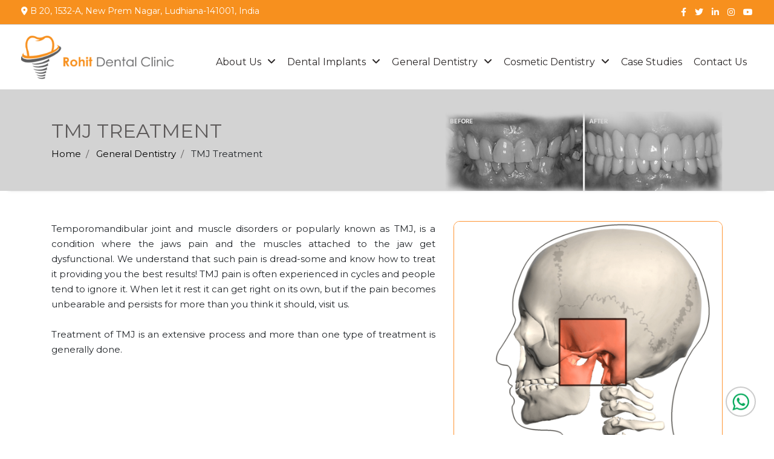

--- FILE ---
content_type: text/html; charset=UTF-8
request_url: https://www.punjabdentistry.com/general-dentistry/tmj-treatment.php
body_size: 8222
content:
<!DOCTYPE html>
<html>
    <head>
        <title>TMJ Disorder Treatment in India</title>
        <meta name="description" content="Temporomandibular joint and muscle disorders or popularly known as TMJ which treatment is available at our Clinic">
        
<base href="https://punjabdentistry.com/">
	


<title>Punjab Dentistry</title>
<meta name="description" content="Punjab Dentistry">
<meta name="keywords" content="Punjab Dentistry">
<meta name="author" content="Punjab Dentistry">
<meta name="viewport" content="width=device-width, initial-scale=1">

<!-- Global site tag (gtag.js) - Google Analytics -->
<script async src="https://www.googletagmanager.com/gtag/js?id=UA-155992207-1"></script>
<script>
  window.dataLayer = window.dataLayer || [];
  function gtag(){dataLayer.push(arguments);}
  gtag('js', new Date());

  gtag('config', 'UA-155992207-1');
</script>

<meta name="google-site-verification" content="tdTXWgM4TGlBpBnsrQeU1ijp3VCHfa0HA0P0IxuRDVw" />
<link rel="stylesheet" href="https://punjabdentistry.com/css/bootstrap.min.css">
<link rel="stylesheet" href="https://punjabdentistry.com/css/style.css">
<link rel="stylesheet" href="https://punjabdentistry.com/css/responsive.css">
<link rel="stylesheet" href="https://punjabdentistry.com/css/meanmenu.css">
<link rel="stylesheet" href="https://punjabdentistry.com/css/quiry-responsive.css">
<link rel="stylesheet" type="text/css" href="https://punjabdentistry.com/css/slider.css">
<link href="https://use.fontawesome.com/releases/v5.0.6/css/all.css" rel="stylesheet">
<link href="https://fonts.googleapis.com/css?family=Montserrat:300,400,600,600i,800i&display=swap" rel="stylesheet">
<link rel="stylesheet" href="css/owl.carousel.css">
<link rel="stylesheet" type="text/css" href="https://punjabdentistry.com/css/owl.theme.css">
<link rel="stylesheet" type="text/css" href="https://punjabdentistry.com/css/jquery.fancybox.min.css">

<link rel="stylesheet" 
         href="https://cdnjs.cloudflare.com/ajax/libs/font-awesome/6.4.2/css/all.min.css?v=1709027259">

<link rel="apple-touch-icon" sizes="57x57" href="https://punjabdentistry.com/image/icon/apple-icon-57x57.png">
<link rel="apple-touch-icon" sizes="60x60" href="https://punjabdentistry.com/image/icon/apple-icon-60x60.png">
<link rel="apple-touch-icon" sizes="72x72" href="https://punjabdentistry.com/image/icon/apple-icon-72x72.png">
<link rel="apple-touch-icon" sizes="76x76" href="https://punjabdentistry.com/image/icon/apple-icon-76x76.png">
<link rel="apple-touch-icon" sizes="114x114" href="https://punjabdentistry.com/image/icon/apple-icon-114x114.png">
<link rel="apple-touch-icon" sizes="120x120" href="https://punjabdentistry.com/image/icon/apple-icon-120x120.png">
<link rel="apple-touch-icon" sizes="144x144" href="https://punjabdentistry.com/image/icon/apple-icon-144x144.png">
<link rel="apple-touch-icon" sizes="152x152" href="https://punjabdentistry.com/image/icon/apple-icon-152x152.png">
<link rel="apple-touch-icon" sizes="180x180" href="https://punjabdentistry.com/image/icon/apple-icon-180x180.png">
<link rel="icon" type="image/png" sizes="192x192"  href="https://punjabdentistry.com/image/icon/android-icon-192x192.png">
<link rel="icon" type="image/png" sizes="32x32" href="https://punjabdentistry.com/image/icon/favicon-32x32.png">
<link rel="icon" type="image/png" sizes="96x96" href="https://punjabdentistry.com/image/icon/favicon-96x96.png">
<link rel="icon" type="image/png" sizes="16x16" href="https://punjabdentistry.com/image/icon/favicon-16x16.png">
<link rel="manifest" href="https://punjabdentistry.com/image/icon/manifest.json">
<meta name="msapplication-TileColor" content="#ffffff">
<meta name="msapplication-TileImage" content="/ms-icon-144x144.png">
<meta name="theme-color" content="#ffffff">

<script type="text/javascript" src="https://punjabdentistry.com/js/vendor/modernizr.js"></script>

<!-- Meta Pixel Code -->
<script>
!function(f,b,e,v,n,t,s)
{if(f.fbq)return;n=f.fbq=function(){n.callMethod?
n.callMethod.apply(n,arguments):n.queue.push(arguments)};
if(!f._fbq)f._fbq=n;n.push=n;n.loaded=!0;n.version='2.0';
n.queue=[];t=b.createElement(e);t.async=!0;
t.src=v;s=b.getElementsByTagName(e)[0];
s.parentNode.insertBefore(t,s)}(window, document,'script',
'https://connect.facebook.net/en_US/fbevents.js');
fbq('init', '1291065438773674');
fbq('track', 'PageView');
</script>
<noscript><img height="1" width="1" style="display:none"
src="https://www.facebook.com/tr?id=1291065438773674&ev=PageView&noscript=1"
/></noscript>
<!-- End Meta Pixel Code -->        
  <div class="phone_content">
        <a href="tel:+917087724529"><i class="fas fa-phone fa-flip-horizontal"></i></a>
        <a href="mailto:info@punjabdentistry.com"><i class="far fa-envelope"></i></a>
        <a href="contact-us.php"><i class="fas fa-location-arrow"></i></a>
    </div><!--phone_content end-->
<div class="top_section">
	<div class="container-fluid">
		<div class="telephone_no_left">
				<a href="https://goo.gl/maps/FLqU7GQ9iztp858g8" target="_blank"><p><i class="fa fa-map-marker-alt"></i> B 20, 1532-A, New Prem Nagar, Ludhiana-141001, India</p></a>
			</div>
			<div class="telephone_no_right">
				<a href="https://www.facebook.com/RohitDentalClinicLdh/" target="blank"><i class="fab fa-facebook-f"></i></a>
				<a href="https://twitter.com/drrohitdental" target="blank"><i class="fab fa-twitter"></i></a>
				<a href="https://in.linkedin.com/in/rohit-gupta-2aa51037" target="blank"><i class="fab fa-linkedin-in"></i></a>
				<a href="https://www.instagram.com/rohitdentalclinicldh/" target="blank"><i class="fab fa-instagram"></i></a>
					<a href="https://www.youtube.com/@rohitdentalclinic4083" target="blank"><i class="fa-brands fa-youtube"></i></a>
			</div><!--telephone_no_right end-->
	</div><!--container-fluid end-->
</div><!--top_section end-->
<header>
	<div class="container">
		
	</div><!--container-->
	<div class="container-fluid">
		<div class="header_section">
			<div class="row">
				<div class="col-lg-12">
					<div class="header_logo">
						<a href="./"><img src="image/header_logo.png" alt="logo"></a>
				</div><!--header_logo end-->
				
				<div class="menu_bar">        
	               <nav>
	                        <ul>
	                            <li class="sub_main"><a href="about-us.php" target="_blank" class="hvr-underline-from-center">About Us<i class="fa fa-angle-down"></i></a>
	                                <ul class="sub_child">
	                                    <li class="sub_child_sub1"> <a href="about-us/dr-rohit-gupta.php">Dr. Rohit Gupta</a></li>
	                                    <li class="sub_child_sub1"> <a href="about-us/dr-sakshi-gupta.php">Dr. Sakshi Gupta</a></li>
	                                    <li class="sub_child_sub1"> <a href="about-us/technologies.php">Technologies</a></li>
	                                    <li class="sub_child_sub1"> <a href="about-us/our-infrastructure.php">Our Infrastructure</a></li>
	                                    <li> <a href="about-us/general-faqs.php">General FAQs</a></li>
	                      
	                                </ul>
	                            </li>
	                            <li class="sub_main"><a href="dental-implants.php" target="_blank" class="hvr-underline-from-center">Dental Implants<i class="fa fa-angle-down"></i></a>
	                                <ul class="sub_child">
	                                    <li class="sub_child_sub1"><a href="dental-implants/full-mouth-reconstruction.php">Full Mouth Reconstruction</a></li>
	                                    <li class="sub_child_sub1"><a href="dental-implants/dental-crowns.php">Dental Crowns</a></li>
	                                    <li class="sub_child_sub1"><a href="dental-implants/dental-implant-cost-india.php">Dental Implant Cost </a></li>
	                                    <li class="sub_child_sub1"><a href="dental-implants/post-op-instructions.php">Post Op Instructions</a></li>
	                                   
	                                </ul>
	                            </li>
	                            <li class="sub_main"><a href="general-dentistry.php" target="_blank" class="hvr-underline-from-center">General Dentistry<i class="fa fa-angle-down"></i></a>
	                                <ul class="sub_child">
	                                    <li class="sub_child_sub1"><a href="general-dentistry/root-canal-treatment.php">Root Canal Treatment</a></li>
	                                    <li class="sub_child_sub1"><a href="general-dentistry/wisdom-tooth-extraction.php">Wisdom Tooth Extraction</a></li>
	                                    <li class="sub_child_sub1"><a href="general-dentistry/dental-bridges.php">Dental Bridges</a></li>
	                                    <li class="sub_child_sub1"><a href="general-dentistry/dental-bonding.php">Dental Bonding</a></li>
	                                    <li class="sub_child_sub1"><a href="general-dentistry/tooth-colored-fillings.php">Tooth-Colored Fillings</a></li>
	                                    <li class="sub_child_sub1"><a href="general-dentistry/overbite-correction.php">Overbite Correction</a></li>
	                                    <li class="sub_child_sub1"><a href="general-dentistry/tmj-treatment.php">TMJ Treatment</a></li>
	                                    <li class="sub_child_sub1"><a href="general-dentistry/dentures.php">Dentures</a></li>
	                                   
	                                </ul>
	                            </li>
	                            <li class="sub_main"><a href="cosmetic-dentistry.php" target="_blank" class="hvr-underline-from-center">Cosmetic Dentistry<i class="fa fa-angle-down"></i></a>
	                                <ul class="sub_child">
	                                    <li class="sub_child_sub1"><a href="cosmetic-dentistry/veneers-or-facing.php">Veneers or Facing</a></li>
	                                    <li class="sub_child_sub1"><a href="cosmetic-dentistry/tooth-whitening.php">Tooth Whitening</a></li>
	                                    <li class="sub_child_sub1"><a href="cosmetic-dentistry/smile-design.php">Smile Design</a></li>
	                                    <li class="sub_child_sub1"><a href="cosmetic-dentistry/orthodontic-braces.php">Orthodontic Braces</a></li>
	                                    <li class="sub_child_sub1"><a href="cosmetic-dentistry/invisalign-treatment.php">Invisalign Treatment</a></li>
	                                    <li class="sub_child_sub1"><a href="cosmetic-dentistry/teeth-scaling-polishing.php">Teeth Scaling and Polishing</a></li>
	                                </ul>
	                            </li>
	                            <li><a href="results.php">Case Studies</a></li>
	                            <!--<li class="sub_main"><a href="javascript:void(0);" class="hvr-underline-from-center">Blog<i class="fa fa-angle-down"></i></a>
	                                <ul class="sub_child">
	                                    <li class="sub_child_sub1"><a href="general-topics.php">General Topics</a></li>
	                                    <li class="sub_child_sub1"><a href="difficult-cases.php">Difficult Cases</a></li>
	                                </ul>
	                            </li>-->
	                            <!--   <li><a href="https://punjabdentistry.com/blog/">Blog</a></li> -->
	                            <li><a href="contact-us.php" >Contact Us</a></li>
	                        </ul>
	                    </nav>
	                </div><!--menu_bar end-->
				</div><!--col-lg-12 end-->
			</div><!--row end-->
		</div><!--header_section end-->
	</div><!--container-fluid end-->
	<div id="mobile_menu"></div>
</header>

	    </head>

<body>

    <section class="about_section" style="background-image: url('./image/full-mouth-reconstruction_bg.jpg'); background-size: cover; background-repeat: no-repeat;">
        <div class="container">
            <div class="about_slider_content">
                <h1>TMJ Treatment</h1>
                <div class="breadcrumb_nav">
                    <ul class="breadcrumb">
                      <li><a href="./">Home</a></li>
                      <li><a href="general-dentistry.php">General Dentistry</a></li>
                      <li>TMJ Treatment</li>
                    </ul>
                </div><!--breadcrumb_nav end-->
            </div><!--about_slider_content end-->
        </div><!--container end-->
    </section><!--about_section end-->

    <section class="dr_rohit_section">
        <div class="container">
            <div class="dr_rohit_intro">
               <!--  <h4>Wisdom Tooth Extraction</h4> -->
                <div class="row">
                    <div class="col-lg-7 col-md-6 col-sm-12">
                        <div class="rohit_intro"> 
                            <p>Temporomandibular joint and muscle disorders or popularly known as TMJ, is a condition where the jaws pain and the muscles attached to the jaw get dysfunctional. We understand that such pain is dread-some and know how to treat it providing you the best results! TMJ pain is often experienced in cycles and people tend to ignore it. When let it rest it can get right on its own, but if the pain becomes unbearable and persists for more than you think it should, visit us.<br><br>
                            Treatment of TMJ is an extensive process and more than one type of treatment is generally done.</p> 
                        </div><!--rohit_intro end-->
                    </div>
                    <div class="col-lg-5 col-md-6 col-sm-12">
                        <div class="rohit_intro">
                            <img src="image/TMJ-disorder.png" alt="TMJ Disorder">
                        </div><!--rohit_intro end-->
                    </div>
                </div><!-- row end-->
            </div><!--dr_rohit_intro end-->
        </div><!--container end-->
    </section><!--faq_section end-->
   
    <section class="touch_with1">
        <div class="container">
            <div class="touch_section">
                <p>Get in touch with us today <strong style="font-family:'Montserrat ExtraBold';">+91 70877 24529</strong></p>
            </div><!--touch_section end-->
        </div><!--container-->
    </section><!--touch_with end-->

    <section class="type_of_procedure">
        <div class="container">
            <div class="type_procedure_text" style="margin-bottom:40px;">
                <h4>Types Of TMJ Disorder</h4>
                <p>As the name has it, TMJ is often divided broadly in two types.</p>   
                <strong>Masticatory Muscle Pain</strong>
                <p>When the muscles attached to the jaws feel sore and movement is restricted a dull pain can be experienced. Headaches and neck pain are a common symptom along with ears feeling full.</p><br>    
                <strong>Jaw Joint Pain</strong>
                <p>When the cushioning disk in the jaw joint is disrupted, a severe cyclic pain can be experienced. If you are having Jaw locks with grinding noises in your joint. This is what you are faced with.</p>
            </div><!--implant_advantage end-->
        </div><!--container end-->
    </section><!--implant_advantage end-->

    <section class="recovery_section">
        <div class="container">
            <div class="recovery_period">
                <h4>Procedure</h4>
                <p>Often for TMJ a wide range of medications are applied. Drug medications may include Pain Relievers and Anti Inflammatory drugs, Tricyclic antidepressants and muscle relaxants. Sometimes use of acupuncture can also help in the treatment of TMJ Disorders. But when the problem reaches are certain limit, there are more sure shot, surgical methods to deal with the same.</p>
                <ul>
                    <li><strong>Arthrocentesis :</strong> This involves insertion of small needles in the joint to facilitate fluid flow to ease the pain.</li>
                    <li><strong>TMJ Arthroscopy :</strong> Arthroscopic surgery is often used and is a very effective for TMJ Disorder treatment. It has fewer risks and is easy to perform when compared to other surgical options.</li>
                    <li><strong>Modified condylotomy :</strong> This method addresses TMJ indirectly by performing surgery on mandible and not on the joint.</li>
                    <li><strong>Open Joint Surgery :</strong> This is the last option one considers because of the risks involved along with the surgery’s complications. It involves replacement of the joint and needs expert dentistry to get the perfect results.</li>
                    <li><strong>Radiowave Treatment :</strong> Subjecting the joint to radiowaves for increased blood flow has been tested successful in many cases and is a great way to deal with TMJ.</li>
                </ul>
                <p>Though the time taken to get free of TMJ Disorder is highly patient specific, as in some cases it is cured on its own while often than not, a dentist’s intervention is required. The ideal time taken would be somewhere from around 12-18 months.</p>
                <h4>After Care</h4>
                <strong>Age Group</strong>
                <p>TMJ Disorder is not very common in children and is often found to be a severe case in adults. Age groups of 25-60 have been diagnosed with TMJ, and they make up the 90% of patients for this disorder.</p><br>
                <strong>Cost</strong>
                <p>The cost of TMJ treatment begins at somewhere around `1000 and can go up to `80k and is very patient specific. One should consult with the doctor to get the best way to deal with TMJ Disorder, as If not dealt properly in severe cases, they become chronic and make life as miserable as miserable can be.</p>
            </div><!--recovery_period end-->
        </div><!--container end-->
    </section><!--recovery_section end-->

    <section class="implant_FAQs">
        <div class="container">
            <div class="implant_FAQs_content">
                <h4>FAQs on Temporomandibular joint and muscle disorders</h4>
            </div><!--implant_FAQs_content end-->
            <div class="faq_content_question">
                <div id="accordion" class="accordion">
                    <div class="card mb-0">
                        <div class="card-header collapsed" data-toggle="collapse" data-parent="#accordion" href="#collapse1">
                            <a class="card-title">
                              What are the causes of TMJ D?
                            </a>
                        </div>
                        <div id="collapse1" class="card-body collapse" data-parent="#accordion" >
                            <p>Abnormal position of upper and lower teeth are a major reason of TMJ. Also, when one clenches teeth for a stretched amount of time for months, TMJ can develop.
                            </p>
                        </div>
                    </div>
                    <div class="card mb-0">
                        <div class="card-header collapsed" data-toggle="collapse" data-parent="#accordion" href="#collapse2">
                            <a class="card-title">
                              Is surgery the only way out of TMJ D?
                            </a>
                        </div>
                        <div id="collapse2" class="card-body collapse" data-parent="#accordion" >
                            <p>Absolutely No. TMJ D is many a times seen to be cured on its own and if not, then there are other options like Radio wave therapy, Acupuncture and massage. One can also, on consulting with the doctor use medications to deal with TMJ D.</p> 
                        </div>
                    </div>
                    <div class="card mb-0">
                        <div class="card-header collapsed" data-toggle="collapse" data-parent="#accordion" href="#collapse3">
                            <a class="card-title">
                              What are the symptoms of TMJ D?
                            </a>
                        </div>
                        <div id="collapse3" class="card-body collapse" data-parent="#accordion" >
                            <p>Ringing or clogged ears<br>Headaches that persist<br>Pain in throat<br>Clicking or Grinding sound near the joint</p> 
                        </div>
                    </div>
                    <div class="card mb-0">
                        <div class="card-header collapsed" data-toggle="collapse" data-parent="#accordion" href="#collapse4">
                            <a class="card-title">
                              Does TMJ D cause depression? If no, then why are anti-depressants prescribed for TMJ D?
                            </a>
                        </div>
                        <div id="collapse4" class="card-body collapse" data-parent="#accordion" >
                            <p>Anti depressants do not always mean that the subject is suffering from depression. In the case of TMJ D, it is used to put patients in deep, Delta 4-stage sleep. This causes muscles and jaws to relax increasing blood flow and easing out the pain.</p> 
                        </div>
                    </div>
                    <div class="card mb-0">
                        <div class="card-header collapsed" data-toggle="collapse" data-parent="#accordion" href="#collapse5">
                            <a class="card-title">
                              I will see the doctor soon, meanwhile what are the things I can do to ease pain?
                            </a>
                        </div>
                        <div id="collapse5" class="card-body collapse" data-parent="#accordion" >
                            <p>Do not chew gums (chewing gums)<br>
                                Eat food that is easy to chew<br>
                                Massage the sore jaw<br>
                                Apply heat for 10 minutes daily five times to the affected area</p> 
                        </div>
                    </div>
                </div>
            </div><!--faq_content_question end-->
        </div><!--container end-->
    </section><!--implant_FAQs end-->




 
      <style>
    .error{
      color:#F00;
      font-size: 11px;
      display: block !important;
      text-align: left;
      padding: 0px !important;
    margin: 0px !important;}
      
    .form-control{padding: 0.60rem 0.75rem!important;}

  </style>

<footer class="footer_section">
	<div class="container">
		<div class="footer_inner">
			<div class="row">
				<div class="col-lg-4 col-md-12 col-sm-12">
					<div class="contact_heading">
						<h4>Contact <strong> Us</strong></h4>
						<span style="color: green; font-weight: bold;"></span>
                           <span style="color: red; font-weight: bold;"></span>
						<form class="contact_us_form" action="" method="post" class="f-color" id="contact_form1" >
							<div class="form-group">
								<div class="row">
									<div class="col-lg-6 col-md-6 col-sm-6">
										<input type="text" pattern="[A-Za-z]+" class="form-control" id="fname" placeholder="Your First Name*" name ="fname" requried>
									</div>
									<div class="col-lg-6 col-md-6 col-sm-6">
										<input type="text" pattern="[A-Za-z]+" class="form-control" id="lname" placeholder=" Your Last Name*" name ="lname" requried>
									</div>
								</div>

							</div>
							<div class="form-group">
								<div class="row">
									<div class="col-lg-6 col-md-6 col-sm-6">
										<div class="form-group" style="margin-bottom: 0rem;">
											<input type="mail" pattern="[a-z0-9._%+-]+@[a-z0-9.-]+\.[a-z]{2,3}$" class="form-control" id="email" placeholder="Your Email" name ="e_mail">
										</div>
									</div><!--cols end-->
									<div class="col-lg-6 col-md-6 col-sm-6">
										<div class="form-group" style="margin-bottom: 0rem;" id="phone_text">
											<input type="text" pattern="[0-9]{10}" class="form-control" id="phone" placeholder="Your Phone*" name ="phone" requried>
										</div>
									</div><!--cols end-->
								</div>
							</div>
							<div class="form-group">
								<textarea type="text" pattern="[A-Za-z]+" rows="6" class="form-control" id="message" placeholder="Your Message" name="message_text"></textarea>
							</div>
							<div class="form-group">
                                    <div class="row">
                                        <div class="col-lg-6 col-md-6 col-sm-12">
                                            <div class="cpatcha form-control quick_easy_name">
                                              <span class="input100" style="font-size:22px;font-weight: 100;">1457</span>
                                              <input type="hidden" name="verfi_cpatcha" value="1457">
                                            </div><!--register_content end-->
                                        </div><!-- cols end-->
                                         <div class="col-lg-6 col-md-6 col-sm-12">
                                            <div class="captcha_text">
                                                <input type="text" class="form-control quick_easy_name" name="cpatcha" id="cpatcha" placeholder="Please enter the number" style="font-size: 9px !important;font-weight: 100;">
                                            </div><!--captcha_text end-->
                                        </div><!-- cols end-->
                                    </div>
                                </div>
							<div class="contact_button">
								<button type="submit" name="send"> Submit</button>
							</div><!--contact_button end-->
						</form>
					</div><!--contact_heading end-->
				</div><!--cols end-->
				<div class="col-lg-4 col-md-12 col-sm-12"style="border-left:2px solid #fff; padding-left:40px">
					<div class="contact_heading" >
						<h4>Visit <strong> Our Office</strong></h4>
						<div class="contact_address">
							<h6>Address:</h6>
							<p>Rohit Dental Clinic<br>
								B 20, 1532-A, New Prem Nagar,<br>
								Ludhiana-141001, India</p>
						</div><!--contact_address end-->
						<div class="contact_address">
							<h6>E-mail:</h6>
							<p>info@punjabdentistry.com</p>
						</div><!--contact_address end-->
						<div class="contact_address">
							<h6>Phone:</h6>
							<p><a href="tel:+917087724529" style="border:none;padding:0px;font-weight:normal;font-size:14px;margin-top:0px;">+91 70877 24529</a></p>
						</div><!--contact_address end-->
						<div class="contact_address">
							<h6>How to get there?</h6>
							<a href="https://goo.gl/maps/fxxkoVB6kbVPPsSz9" target="_blank">GOOGLE MAP</a>
						</div><!--contact_address end-->
					</div><!--contact_heading end-->
				</div><!--cols end-->
        <div class="col-lg-4">
          <div class="contact_heading">
            <h4>Quick <strong>Links</strong></h4>
          </div><!--contact_heading end-->
          <div class="ft_links">
            <div class="row">
              <div class="col-lg-6">
                <h5><b>About Us</b></h5>
               <a href="about-us/dr-rohit-gupta.php">Dr. Rohit Gupta</a>
               <a href="about-us/dr-sakshi-gupta.php">Dr. Sakshi Gupta</a>
              <a href="about-us/technologies.php">Technologies</a>
               <a href="about-us/our-infrastructure.php">Our Infrastructure</a>
               <a href="about-us/general-faqs.php">General FAQs</a>
              </div><!--col-lg-6 end-->
              <div class="col-lg-6 mb-4">
                <h5><b>Dental Implants</b></h5>
                <a href="dental-implants/full-mouth-reconstruction.php">Full Mouth Reconstruction</a>
                <a href="dental-implants/dental-crowns.php">Dental Crowns</a>
                <a href="dental-implants/dental-implant-cost-india.php">Dental Implant Cost </a>
                <a href="dental-implants/post-op-instructions.php">Post Op Instructions</a>
              </div><!--col-lg-6 end-->
                <div class="col-lg-6">
                <h5><b>General Dentistry</b></h5>
              <a href="general-dentistry/root-canal-treatment.php">Root Canal Treatment</a>
              <a href="general-dentistry/wisdom-tooth-extraction.php">Wisdom Tooth Extraction</a>
              <a href="general-dentistry/dental-bridges.php">Dental Bridges</a>
              <a href="general-dentistry/dental-bonding.php">Dental Bonding</a>
              <a href="general-dentistry/tooth-colored-fillings.php">Tooth-Colored Fillings</a>
              <a href="general-dentistry/overbite-correction.php">Overbite Correction</a>
              <a href="general-dentistry/tmj-treatment.php">TMJ Treatment</a>
              <a href="general-dentistry/dentures.php">Dentures</a>
              </div><!--col-lg-6 end-->
               <div class="col-lg-6">
                <h5><b>Cosmetic Dentistry</b></h5>
            <a href="cosmetic-dentistry/veneers-or-facing.php">Veneers or Facing</a>
            <a href="cosmetic-dentistry/tooth-whitening.php">Tooth Whitening</a>
            <a href="cosmetic-dentistry/smile-design.php">Smile Design</a>
            <a href="cosmetic-dentistry/orthodontic-braces.php">Orthodontic Braces</a>
            <a href="cosmetic-dentistry/invisalign-treatment.php">Invisalign Treatment</a>
            <a href="cosmetic-dentistry/teeth-scaling-polishing.php">Teeth Scaling and Polishing</a>
              </div><!--col-lg-6 end-->
            </div><!--row end-->
            <div class="row mt-4">
              <div class="col-lg-12">
                <a href="results.php">Case Studies</a>
                <a href="https://punjabdentistry.com/blog/">Blog</a>
                <a href="contact-us.php">Contact Us</a>
              </div><!--col-lg-12 end-->
            </div><!--row end-->
          </div><!--ft_links end-->
        </div><!--col-lg-4 end-->
			</div><!--row end-->
		</div><!--footer_inner end-->
	</div><!--container end-->
</footer><!--footer_section end-->
<section class="footer_links">
	<div class="container">
		<div class="contact_links">
			<div class="row">
			
				<div class="col-lg-6">
				<div class="policy_content">
          <a href="privacy-policy.php"> Privacy Policy  &nbsp &nbsp| </a>
         <a href="disclamer.php"> Disclamer</a> 
        </div><!--policy_content end-->
						
					
						
						
					
				</div><!--col end-->
				<div class="col-lg-6">
					<div class="ftright_links">
					
						<a href="https://www.facebook.com/RohitDentalClinicLdh/" target="blank"><i class="fa-brands fa-facebook-f"></i></a>
						<a href="https://twitter.com/drrohitdental" target="blank"><i class="fa-brands fa-x-twitter"></i></a>
					<a href="https://in.linkedin.com/in/rohit-gupta-2aa51037" target="blank"><i class="fa-brands fa-linkedin"></i></a>
            <a href="https://www.instagram.com/rohitdentalclinicldh/" target="blank"><i class="fa-brands fa-instagram"></i></a>
						<a href="https://www.youtube.com/@rohitdentalclinic4083" target="blank"><i class="fa-brands fa-youtube"></i></a>
					
					</div><!--ftright_links end-->
				</div><!--col end-->
			</div><!--row end-->
		</div><!--contact_links end-->
	</div><!--container-->
</section><!--footer_links end-->

<section class="copy_rights">
	<div class="container">
		<div class="copy_rights_inner">
			<p>Copyright © 2025 Punjab Dentistry  |  Web developement by <a href="https://cyberxel.com/" target="_blank">CYBERXEL</a> </p>
		</div><!--copy_rights end-->
	</div>
</section>

<div class="whatapp_icon"><a href="https://wa.me/9872302529?text=Book an Appointment" target="blank"><img src="https://www.punjabdentistry.com/image/whta-icon.png" alt=""></a></div>



<script src="js/jquery.min.js"></script>
<script src="js/popper.min.js"></script>
<script src="js/bootstrap.min.js"></script>
<script  src="js/jquery.bxslider.js"></script>
<script src="js/jquery.meanmenu.js"></script>
<script src="js/main.js"></script>
<script src="js/jquery.fancybox.min.js"></script>
<!-- <script type="text/javascript">
   $(document).ready(function(){       
   $('#exampleModal2').modal('show');
    }); 
</script> -->

<script type="text/javascript" src="js/owl.carousel.min.js"></script>

<script type="text/javascript">

      $("#owl-demo").owlCarousel({
     
          autoPlay: 4000, //Set AutoPlay to 3 seconds
            pagination:false,
          items : 1,
          itemsDesktop : [1199,1],
          itemsDesktopSmall : [979,1]
     
      });


</script>

<script type="text/javascript">

      $("#owl-demo2").owlCarousel({
     
          autoPlay: 6000, //Set AutoPlay to 3 seconds
            pagination:false,
          items : 1,
          itemsDesktop : [1199,1],
          itemsDesktopSmall : [979,1]
     
      });


</script>


<script type="text/javascript">

      $("#owl-demo3").owlCarousel({
     
          autoPlay: 6000, //Set AutoPlay to 3 seconds
            pagination:false,
          items : 4,
          itemsDesktop : [1199,1],
          itemsDesktopSmall : [979,1]
     
      });


</script>

<script type="text/javascript">

    $(document).ready(function(){
    // $('div.accordion-content> p').hide(); 
  
    $(".card-header").first().addClass("accordion-toggled");
    $(".card-body").first().removeClass("collapse");
    $('.card .card-header').click(function() {
         $(".card-body").first().addClass("collapse");
         // $(this).next('p').slideToggle('fast')
         // .siblings('p:visible').slideUp('fast');
          $(this).toggleClass('accordion-toggled');
          $('.card .card-header').not(this).removeClass('accordion-toggled');
        });
    });

</script>


    <script type="text/javascript">
                $(function() {
                    $(window).bind("scroll.alert", function() {
                        var $this = $(this);
                        if ($this.scrollTop() > 0) {
                            $('header').addClass("addclass");
                        } else {
                            $('header').removeClass("addclass");

                        }
                    });
                });
                $(function() {
                    $(window).scroll(sticky_relocate);
                    sticky_relocate();
                });
                $(document).ready(function() {

                    // Dock the header to the top of the window when scrolled past the banner.
                    // This is the default behavior.

                    $('header').scrollToFixed();

                    // Dock the footer to the bottom of the page, but scroll up to reveal more
                    // content if the page is scrolled far enough.

                    // $('.footer').scrollToFixed( {
                    // bottom: 0,
                    // limit: $('.footer').offset().top
                    // });

                    // Dock each summary as it arrives just below the docked header, pushing the
                    // previous summary up the page.

                    var summaries = $('.summary');
                    summaries.each(function(i) {
                        var summary = $(summaries[i]);
                        var next = summaries[i + 1];

                        summary.scrollToFixed({
                            marginTop: $('.top_menu_content').outerHeight(true) + 10,
                            limit: function() {
                                var limit = 0;
                                if (next) {
                                    limit = $(next).offset().top - $(this).outerHeight(true) - 10;
                                } else {
                                    limit = $('.footer').offset().top - $(this).outerHeight(true) - 10;
                                }
                                return limit;
                            },
                            zIndex: 999

                        });
                    });
                });
            </script>

<script src="https://punjabdentistry.com/js/vendor/jquery.validate.js"></script>  

<script>
  $("#contact_form").validate({

    rules: {

      yname: {
      required: true,
      yname: true
      },
    
   
      email: {
      required: true,
      email: true
      },

      mob: {
        required : true,
        number: true,
        minlength: 10,
        maxlength: 10
         },


      sub: {
      required: true,
      sub: true
      },
    
    cpatcha: {
      required: true
    },
    
      message: {
      required: true,
      message: true
      },

    }
  });

</script>

<script>
  $("#contact_form1").validate({

    rules: {

      fname: {
      required: true,
      yname: true
      },
    
     lname: {
      required: true,
      yname: true
      },
   
      e_mail: {
      required: true,
      e_mail: true
      },

      phone: {
        required : true,
        number: true,
        minlength: 10,
        maxlength: 10
         },


  
    
    cpatcha: {
      required: true
    },
    
      message_text: {
      required: true,
      message_text: true
      },

    }
  });

</script>
<script type="application/ld+json">
{
  "@context": "https://schema.org",
  "@type": "LocalBusiness",
  "name": "Punjab Dentistry",
  "image": "https://www.punjabdentistry.com/image/header_logo.png",
  "@id": "",
  "url": "https://www.punjabdentistry.com/",
  "telephone": "+91 98723 02529",
  "address": {
    "@type": "PostalAddress",
    "streetAddress": "Rohit Dental Clinic B 20, 1532-A, New Prem Nagar,",
    "addressLocality": "Ludhiana",
    "postalCode": "141001",
    "addressCountry": "IN"
  },
  "geo": {
    "@type": "GeoCoordinates",
    "latitude": 30.903483,
    "longitude": 75.821106
  },
  "openingHoursSpecification": [{
    "@type": "OpeningHoursSpecification",
    "dayOfWeek": "Monday",
    "opens": "09:00",
    "closes": "02:00"
  },{
    "@type": "OpeningHoursSpecification",
    "dayOfWeek": "Monday",
    "opens": "04:00",
    "closes": "08:00"
  },{
    "@type": "OpeningHoursSpecification",
    "dayOfWeek": "Tuesday",
    "opens": "09:00",
    "closes": "02:00"
  },{
    "@type": "OpeningHoursSpecification",
    "dayOfWeek": "Tuesday",
    "opens": "04:00",
    "closes": "08:00"
  },{
    "@type": "OpeningHoursSpecification",
    "dayOfWeek": "Wednesday",
    "opens": "09:00",
    "closes": "02:00"
  },{
    "@type": "OpeningHoursSpecification",
    "dayOfWeek": "Wednesday",
    "opens": "04:00",
    "closes": "08:00"
  },{
    "@type": "OpeningHoursSpecification",
    "dayOfWeek": "Thursday",
    "opens": "09:00",
    "closes": "02:00"
  },{
    "@type": "OpeningHoursSpecification",
    "dayOfWeek": "Thursday",
    "opens": "04:00",
    "closes": "08:00"
  },{
    "@type": "OpeningHoursSpecification",
    "dayOfWeek": "Friday",
    "opens": "09:00",
    "closes": "02:00"
  },{
    "@type": "OpeningHoursSpecification",
    "dayOfWeek": "Friday",
    "opens": "04:00",
    "closes": "08:00"
  },{
    "@type": "OpeningHoursSpecification",
    "dayOfWeek": "Saturday",
    "opens": "09:00",
    "closes": "02:00"
  },{
    "@type": "OpeningHoursSpecification",
    "dayOfWeek": "Saturday",
    "opens": "04:00",
    "closes": "08:00"
  }],
  "sameAs": [
    "https://www.facebook.com/RohitDentalClinicLdh/",
    "https://twitter.com/drrohitdental",
    "https://in.linkedin.com/in/rohit-gupta-2aa51037",
    "https://www.instagram.com/rohitdentalclinicldh/"
  ]
}
</script>


</body>
</html>

--- FILE ---
content_type: text/css
request_url: https://punjabdentistry.com/css/style.css
body_size: 6680
content:

@charset "utf-8";

body {
    margin: 0px;
    padding: 0px;
    font-family: 'Montserrat', sans-serif;
    overflow-x: hidden;
}

/*header start*/

video {
  position:relative;
  float:left;
  width:100%;
}

.bn_desktop{display:none;}

.desktop{display:none;}

.top_section{width: 100%; float: left;border-bottom: 1px solid #ccc; padding: 8px 20px;background:#f7901e;}

.top_section .telephone_no_left{float: left;}

.telephone_no_left a{color:#000; }



.top_section .telephone_no_left p{float: left;margin-bottom: 0px;font-size: 14px;color:#fff;}

.dentist_container{max-width:1400px !important;}

.telephone_no_right{float: right;text-align:right;}

.telephone_no_right a{display:inline-block;font-size:14px;color:#fff;margin-left:10px;}

.telephone_no_right a:hover{color:#000;}

.fa-map-marker-alt:before{color: #fff;}

.fa-phone-volume:before{color: #fff; font-size: 17px;}

.fa-rotate-90{-webkit-transform: rotate(-36deg) !important;
    transform: rotate(-36deg) !important;}

header{width: 100%; float: left;}

header .header_section{width: 100%; float: left;margin-bottom:0px;padding:15px 20px;}

header .header_section .header_logo{float:left;width:254px;}

header .header_section .header_logo img{width:100%;}

header .header_section .header_nav{width: 100%; float:left;}

header .menu_bar {
    float:right;
    margin-top: 15px;
    padding-top: 20px;
}

nav {
    width: 100%;
    float: left;
    margin: 0px;
    padding: 0px;text-align: right;
    padding-right: 10px;    
}

nav ul {
    width: 100%;
    float: left;
    margin: 0px;
    padding: 0px;
}

nav > ul > li {
    display: inline-block;
    list-style: none;
    /*border-right: #6f6f6f solid 1px;*/
    padding: 0px 15px 0px 0px;
}

nav ul li:last-child {
    border-right: none;
    padding: 0px 0px 0px 0px;
}

nav ul li a {
    display: inline-block;
    font-size: 16px;
    color: #2b2727;
    /*text-transform: uppercase;*/
    text-decoration: none;
}

nav ul li a.active{color:#00b3ff;}

nav ul li a i {
    margin-left: 10px;
}

nav ul li a:hover {
   color: #f7901d;
    text-decoration: none;
}

@media only screen and (min-width:981px) {
    li.sub_main {
        position: relative;
    }
    li.sub_main > ul.sub_child {
        position: absolute;
        left: 0px;
        top: 30px;
        z-index: 1;
        max-height: 0;
        overflow: none;
        transform: rotate3d(1, 0, 0, -90deg);
        -ms-transform-origin: 50% 0;
        transform-origin: 50% 0;
        -webkit-transform: rotate3d(1, 0, 0, -90deg);
        -webkit-transform-origin: 50% 0;
        -moz-transform: rotate3d(1, 0, 0, -90deg);
        -moz-transform-origin: 50% 0;
        -o-transform: rotate3d(1, 0, 0, -90deg);
        -o-transform-origin: 50% 0;
        transition: 350ms;
        -webkit-transition: 350ms;
        -moz-transition: 350ms;
        -o-transition: 350ms;
        width: 190px;
    }
    li.sub_main:hover > ul.sub_child {
        max-height: 10000px;
        -webkit-transform: rotate3d(0, 0, 0, 0);
        -moz-transform: rotate3d(0, 0, 0, 0);
        -o-transform: rotate3d(0, 0, 0, 0);
        transform: rotate3d(0, 0, 0, 0);
    }
    ul.sub_child > li {
        width: 100%;
        display: inline-block;
        color: #000;
        cursor: pointer;
        background: #fff !important;
        margin: 0px 0px 0px 0px;
        padding: 0px 0px 0px 0px;
        font-size: 13px;
        border-bottom: none;
    }
    ul.sub_child > li:last-child {
        border: none;
        color: #FFF !important;
        width: 100%;
        margin: 0px 0px 0px 0px;
        padding: 0px 0px 0px 0px;
    }
    ul.sub_child > li > a {
        width: 100%;
        margin: 0px 0px 0px 0px;
        padding: 8px 0px 8px 13px;
        display: inline-block;
        text-align: left;
        color: #000 !important;
        text-transform: capitalize;
        font-family: 'Lato', sans-serif;
        font-size: 14px;
        font-weight: normal;
    }
    ul.sub_child > li > a i {
        float: right;
        margin: 3px 10px 0px 0px;
        font-size: 19px;
    }
    ul.sub_child > li > a:hover {
        color: #fff !important;
    background: #f7901d;
        text-decoration: none;
    }
}

.mean-container b {
    color: #fdfdf8;
    float: left;
    padding: 15px 13px 11px;
}

.menu_bar .menu-item{float: left; list-style: none;padding-left: 23px;}

/*header end*/

/*slider start*/


section.banner_part {
    width: 100%;
    float: left;
    margin-top: 3px;
    -webkit-box-shadow: 0px 0px 3px rgba(0, 0, 0, 0.38);
    -moz-box-shadow: 0px 0px 3px rgba(0, 0, 0, 0.38);
    box-shadow: 0px 0px 3px rgba(0, 0, 0, 0.38);
}

.banner_content {
    width: 100%;
    position: absolute;
    top: 0px;
    left: 0px;
    height: 100%;
    text-align: center;
    text-align: center;
    display: -webkit-flex;
    display: flex;
    -webkit-align-items: center;
    align-items: center;
    -webkit-justify-content: center;
    justify-content: center;
    text-align: center;
}

.better_technology {
    width: 50%;
    float: left;
    text-align: left;
    padding-left: 80px;
}

.better_technology h1 {
    width: 100%;
    float: left;
    margin-top: 0px;
    margin-bottom: 20px;
    font-size: 50px;
    color: #5c5959;text-transform: capitalize;
    font-weight:500;
}

.better_technology p {
    width:100%;
    float: left;
    margin-top: 0px;
    margin-bottom: 0px;
    font-size:15px;letter-spacing: 0px;
    color: #5c5959;
    
    
}

/*slider end*/

/*get in touch start*/

.touch_with{width: 100%; float: left;background-color: #f7901e;padding: 20px; 0px;}

.touch_with .touch_section{width: 100%; float: left;}

.touch_with .touch_section p{width: 100%; float: left;color: #fff;margin-bottom: 0px;text-align: center; font-size: 30px;}

/*get in touch end*/

/*dentist know best section start*/

.dentist_section{width: 100%; float: left;padding: 50px 0px; }

.dentist_section .dentist_text{width: 100%; float: left;}

.dentist_section .dentist_text .know_more_text{width: 100%; float: left;padding-left: 15px;
    padding-top: 10px;}

.know_more_text .know_heading{width: 100%; float: left;}

.know_more_text .know_heading h2{width: 100%; float: left;letter-spacing: 3px; margin-bottom: 30px; font-size: 19px;	}

.know_more_text .know_heading h2 strong{font-family:'Montserrat ExtraBold';font-size: 30px;}
	
.dentist_section .dentist_text .know_more_text ul{width: 100%; float: left;padding-left: 3px;}

.dentist_section .dentist_text .know_more_text ul li{width: 100%; float: left;list-style-type: none;margin-bottom: 0px;}

.dentist_section .dentist_text .know_more_text ul li .left_side_img{width: 15%; float: left;}

.dentist_section .dentist_text .know_more_text ul li .right_side_text{width: 85%; float: left;padding-top: 7px;padding-left:15px;}

.dentist_section .dentist_text .know_more_text ul li .right_side_text h3{width: 100%; float: left;font-size: 18px;font-weight: 600;color: #484747;}

.dentist_section .dentist_text .know_more_text ul li .right_side_text p{width: 100%; float:left;font-size: 15px;}


/*dentists know best section end */

/*services_section start*/

.services_section{width: 100%; float: left;padding: 50px 40px;}

.services_section .service_text{width: 100%; float: left;}

.service_text .service_heading{width: 100%; float: left; text-align: center;}

.service_text .service_heading h4{width: 100%; float: left;font-weight: 600; font-size: 2rem;}

.service_text .service_heading h4 strong{color: #ff9432;font-size: 40px;font-family: 'Montserrat ExtraBold';}

.service_text .service_heading p{width: 100%; float: left;color: #000;font-size: 15px;font-weight: 600; }

.service_text .service_types{width: 100%; float: left;margin-top: 20px;margin-bottom: 20px;}

/*.service_text .service_types .row .col-lg-2{max-width: 20%;flex: 0 0 20%;}*/

.service_text .service_types .service_type_img{width: 100%; float: left; position: relative;clip-path: circle(40%);}

.service_text .service_types .service_type_img img{width: 100%; float: left;border-radius: 10px;

}

.service_type_color{width: 100%; float: left;height: 100%; position: absolute;top: 0px;   /*background: rgba(255,255,255,0.94);
    background: -moz-linear-gradient(top, rgba(255,255,255,0) 0%, rgba(255,255,255,0.95) 0%, rgba(255,130,13,0.95) 67%, rgba(255,130,13,0.95) 81%, rgba(255,130,13,0.95) 100%);
    background: -webkit-gradient(left top, left bottom, color-stop(0%, rgba(255,255,255,0.94)), color-stop(0%, rgba(255,255,255,0.95)), color-stop(67%, rgba(255,130,13,0.95)), color-stop(81%, rgba(255,130,13,0.95)), color-stop(100%, rgba(255,130,13,0.95)));
    background: -webkit-linear-gradient(top, rgba(255,255,255,0.94) 0%, rgba(255,255,255,0.95) 0%, rgba(255,130,13,0.95) 67%, rgba(255,130,13,0.95) 81%, rgba(255,130,13,0.95) 100%);
    background: -o-linear-gradient(top, rgba(255,255,255,0.94) 0%, rgba(255,255,255,0.95) 0%, rgba(255,130,13,0.95) 67%, rgba(255,130,13,0.95) 81%, rgba(255,130,13,0.95) 100%);
    background: -ms-linear-gradient(top, rgba(255,255,255,0.94) 0%, rgba(255,255,255,0.95) 0%, rgba(255,130,13,0.95) 67%, rgba(255,130,13,0.95) 81%, rgba(255,130,13,0.95) 100%);
    background: linear-gradient(to bottom, rgba(255,255,255,0.94) 0%, rgba(255,255,255,0) 0%, rgba(255,130,13,0.40) 67%, rgba(255,130,13,0.60) 81%, rgba(255,130,13,0.60) 100%);
    filter: progid:DXImageTransform.Microsoft.gradient( startColorstr='#ffffff', endColorstr='#ff820d', GradientType=0 );*/}

 .service_type_heading{float: left;width: 100%;}



 .service_type_heading h2
 {width: 100%; float: left;color: #000;
    font-size: 15px;font-weight: 600;
   text-align: center;}

.service_text .service_more{width: 100%; float: left;text-align: center;margin-top: 20px;}

.service_text .service_more a{text-decoration: none; color: #000000b0;font-size: 20px;border: 1px solid #000000b0; padding: 10px 15px; border-radius: 30px;}

.service_text .service_more a:hover{color: #fff; border: 1px solid #ff9432;background-color: #ff9432}

.service_text .service_more a i{font-size: 16px;}

/*services_section end*/

/*dental section start*/

.dental_section{width: 100%; float: left;padding: 50px 0px;}

.dental_section .dental_text{width: 100%; float: left;}

.dental_section .dental_text .dental_text_heading{width: 100%; float: left;text-align: center;margin-bottom: 22px}

.dental_text .dental_text_heading h4{width: 100%; float: left;font-weight: 600; font-size: 2rem}

.dental_text .dental_text_heading h4 strong{color: #ff9432;font-size: 40px;font-family: 'Montserrat ExtraBold';}

.dental_text .dental_surgeons{width: 100%; float: left;margin-top: 20px;}

.dental_surgeons .dental_surgeons_text{width: 100%; float: left;box-shadow: 0 10px 29px 0 rgba(68,88,144,.1);padding: 30px;border: 1px solid #ddd;}

.dental_surgeons .dental_surgeons_text .rohit_gupta{width: 100%; float: left;}

.dental_surgeons .dental_surgeons_text .rohit_gupta img{width: 100%; float: left;border-radius: 50%}

.dental_section .dental_surgeons a{
    color: #ff9432; text-decoration: none;}



/*.dental_surgeons_text .rohit_gupta img{float: left;}*/

.dental_surgeons_text .rohit_gupta_text h5{width: 100%; float: left;font-family: 'Montserrat ExtraBold'; font-size:21px;}

.rohit_gupta_text{width: 100%; float: left;}

.dental_surgeons_text .rohit_gupta_text .bottom_line{content: ""; position: absolute;
 width: 28%;
    height: 15px;
    top: 25px;
    left: 0px;background-image: url('../image/dental02(1).png')}



.dental_surgeons_text .rohit_gupta_text .bottom_line2{content: ""; position: absolute;
   width: 28%;
    height: 15px;
    top: 25px;
    left: 0px;background-image: url('../image/dental02(1).png')}

.dental_surgeons_text .rohit_gupta_text p{width: 100%; float: left;font-size: 14px;
    margin-top: 14px;line-height: 24px;}

.doctor_detail {width: 100%; float: left;margin-top: 15px;
    font-size: 14px;
    letter-spacing: 1px;
    text-align: justify;
    color: #292521;
    line-height: 25px;}

.rohit_gupta .more_text{width: 100%; float: left;}

.rohit_gupta .more_text a{ float: left; border-bottom: 3px solid #ff9432; text-decoration: none; color: #000; font-weight: 600}

.rohit_gupta_right .more_text{ float: right;}

.rohit_gupta_right .more_text a{float: left; border-bottom: 3px solid #ff9432; text-decoration: none; color: #000; font-weight: 600}

/*footerstart*/

.footer_section{width: 100%; float: left; background-image: url('../image/contact_bg.png');padding: 50px 50px; background-size: cover; }

.footer_section .footer_inner{width: 100%; float: left;}

.contact_heading{width: 100%; float: left;padding-right: 40px;}



.contact_heading h4{width: 100%; float: left;margin-bottom: 30px; color: #fff;
    font-weight: 600;
    font-size: 28px; }

.contact_heading h4 strong{font-family:'Montserrat ExtraBold';font-size: 38px;}

.contact_us_form{width: 100%; float: left;}

.contact_us_form .form-group{width: 100%; float: left;}

.contact_us_form .form-control{border: 0px !important;
    border-radius: 0rem!important;}

.contact_button{width: 100%; float: left;}

.contact_button button{padding: 5px 20px;
    background: #faa143;
    border: 2px solid #fff;
    color: #fff;
    font-weight: 800;
    font-size: 18px;}   

.contact_button button:hover{background-color: #fff; color: #faa143; border:2px solid #faa143 }

.contact_heading .contact_address{width: 100%; float: left;}

.contact_heading .contact_address h6{width: 100%; float: left; color: #fff; font-weight: 600;margin-bottom: 5px; font-size: 1.25rem}

.contact_heading .contact_address p{width: 100%; float: left; color: #fff; }

.contact_heading .contact_address a{color: #fff; border: 1px solid #fff; padding: 7px 20px;
    margin-top: 10px;
    font-weight: 600;
    float: left;
    border-radius: 3rem;
    font-size: 18px;}

.footer_links {width: 100%; float: left;background-color: #ff9432; border-top: 1px solid #fff;padding-top: 10px;padding-bottom: 10px;}

.footer_links .contact_links{width: 100%; float: left;}

.footer_links .contact_links .contact_links_image{width: 100%; float: left;}

.footer_links .contact_links .contact_links_image ul{width: 100%; float: left;margin-bottom: 0px;padding-left: 0px}

.footer_links .contact_links .contact_links_image ul li{float: left; list-style: none;padding-right: 25px;}

.footer_links .contact_links .contact_links_image ul li a img{width: 50px;}

.contact_term{width: 100%; float: left;}

.contact_term ul{width: 100%; float: left;padding-left: 0px;margin-top: 12px;margin-bottom: 0px;}

.contact_term ul li{/*float: left;*/list-style: none; color: #fff;}

.contact_term ul li a{width: 100%; float: left;list-style: none; color: #fff;text-decoration: none;font-size: 14px;text-align: center;
    font-weight: 700;
    padding-right: 4px;
    padding-left: 4px;}

    .social_links{float: right;    margin-top: 10px;}
    .social_links ul{width:100%;float: left;padding: 0px;margin-bottom: 0px;}

    .social_links ul li{float: left;list-style: none;padding-left: 18px;}

    .social_links ul li a img{width: 30px;}


.copy_rights {width: 100%; float: left;background-color: #ff9432; border-top: 1px solid #fff;padding-top: 20px;padding-bottom: 15px;}
.copy_rights_inner{width:100%; float: left;text-align: center; }

.copy_rights_inner p{width:100%; float: left;color: #fff;font-weight: 600;margin-bottom: 0px; }

.copy_rights_inner p a{color: #fff;font-weight: 600;  text-decoration: none;}

/*footer end*/


/*office view*/

.office_view{width: 100%; float: left;}

.office_view .office_view_section{width: 100%; float: left;}

.office_view .container-fluid{padding-left: 0px !important; padding-right: 0px !important;}

/*office view end*/

/*testimonials_section start*/

.testimonials_section{width: 100%; float: left;background-image: url('../image/testbg.jpg'); margin-bottom: 40px;background-repeat: no-repeat; background-size:cover;padding: 40px 0px;  }

.testimonials_section .testimonials_content{width: 100%; float: left;}

.testimonials_content .dental_text_heading h4{width: 100%; float: left;font-weight: 600;color: #fff; text-align: center; font-size: 2rem;}

.testimonials_content .dental_text_heading h4 strong{color: #ff9432;font-size: 40px;font-family: 'Montserrat SemiBold';}

.testimonials_box{width: 100%; float: left;}


.testimonials_box .dental_text_heading{width: 100%; float: left;}

.testimonials_box #owl-demo .item{
  margin: 20px;
}
.testimonials_box #owl-demo .item img{
  display: block;
  width: 100%;
  height: auto;
}


.testimonials_box #owl-demo2 .item{
  margin: 20px;
}
.testimonials_box #owl-demo2 .item p{
  display: block;
  width: 100%;
  height: auto;background-color: #fff;padding: 20px; text-align: center; font-size: 14px;
}

/*testimonials end*/

/*ingredient_section start*/

.ingredient_section{width: 100%; float: left; background-image: url('../image/secret_bg.jpg');background-size: cover;background-repeat: no-repeat;padding: 40px 0px;}

.ingredient_section .ingredient_content{width: 100%; float: left;}

.secret_inner_content{width: 100%; float: left;}

.secret_inner_content img{width: 100%; float: left;}

.secret_inner_content .dental_text_heading{width: 100%; float: left;}

.secret_inner_content .dental_text_heading h4{width: 100%; float: left; font-weight: 100;font-size: 70px;    margin-bottom: 26px;}

.secret_inner_content p{width: 100%; float: left;font-size: 14px;
    line-height: 26px;
    text-align: justify; margin-bottom: 2rem;}

.secret_inner_content ul{width:100%;float:left;margin:0px 0px 0px 17px;padding:0px;}
.secret_inner_content ul li{width:100%;float:left;font-size:14px;color:#000;margin-bottom:10px;}

.secret_inner_content a{float: left; font-size: 16px; text-decoration: none; border: 1px solid #ddd;padding: 10px 15px; color: #000;}

.fa-quote-left:before {
    content: "\f10d";
    top: -6px;
    position: relative;
}

.fa-quote-right:before {
    content: "\f10e";
    position: relative;
    top: -3px;
}

/*about us start*/

.about_section{width: 100%; float: left; padding: 50px 0px;box-shadow: 0 10px 6px -14px;}

.about_section .about_slider_content{width: 100%; float: left;}

.about_section .about_slider_content h1{width: 100%; float: left; color: #5c5959; text-transform: uppercase;font-size: 2rem;}

.about_slider_content .breadcrumb_nav{width: 100%; float: left;}

/* Style the list */
.about_slider_content .breadcrumb_nav ul.breadcrumb {
  padding:  0px;
  margin:0px;
  list-style: none;
  background-color: transparent;
}

/* Display list items side by side */
.about_slider_content .breadcrumb_nav ul.breadcrumb li {
  display: inline;
  font-size: 15px;
}

/* Add a slash symbol (/) before/behind each list item */
.about_slider_content .breadcrumb_nav ul.breadcrumb li+li:before {
  padding: 8px;
  color: #5c5959;
  content: "/\00a0";
}

/* Add a color to all links inside the list */
.about_slider_content .breadcrumb_nav ul.breadcrumb li a {
  color: #000;
  text-decoration: none;
}

/* Add a color on mouse-over */
.about_slider_content .breadcrumb_nav ul.breadcrumb li a:hover {
  color: #000;
  text-decoration: none;
}

.about_intro{width: 100%; float: left;padding: 40px 0px 30px;}

.about_intro .about_intro_text{width: 100%; float: left;}

.about_intro .about_intro_text .main_intro{width: 100%; float: left; text-align: center;}

.about_intro .about_intro_text .main_intro p{width: 100%; float: left;font-size: 16px; font-weight: 600;letter-spacing: 1px;
    line-height: 26px;}

.about_intro .about_intro_text .main_intro1{width: 100%; float: left;text-align: justify;}

.about_intro .about_intro_text .main_intro1 p{width: 100%; float: left; font-size: 15px;font-size: 14px;
    line-height: 27px;
    color: #000;}

    .main_intro1 a{color: #f7901e; text-decoration: none;}



/*get in touch start*/

.touch_with1{width: 100%; float: left;padding: 0px 0px 20px 0px;}

.touch_with1 .touch_section{width: 100%; float: left;background-color: #f7901e;padding: 10px;}

.touch_with1 .touch_section p{width: 100%; float: left;color: #fff;margin-bottom: 0px;text-align: center; font-size: 30px;}

/*get in touch end*/

.about_offer{width: 100%; float: left; padding: 30px 0px; }

.about_offer .offer_section_intro{width: 100%; float: left;}

.offer_content{width: 100%; float: left; text-align: justify;}

.about_offer .offer_content img{border-radius:20px; width: 100%; float: left;}

.about_offer .offer_content h4 {width: 100%; float: left;color: #4d4d4d;font-size: 1.8rem;font-family: 'Montserrat ExtraBold';}


.offer_content .bottom_line {content: ""; position: absolute;
 width: 17%;
    height: 15px;
    top: 37px;
    left: 11px;
    background-image: url('../image/dental02(1).png')}

.offer_content ul{width: 100%; float: left;padding-left: 20px;margin-top: 20px;}

.offer_content ul li{list-style-type: circle;width: 100%; float: left;font-size: 15px;
    color: #000;
    font-weight: 500;
    line-height: 30px;}

.Media_text{width: 100%; float: left;margin-top: 50px;}

#media_img img{width: 100%;  border: 2px solid #f7901e;}

.media_img_text{width: 100%; float: left;}

.famous_people{width: 100%; float: left; background-color: #ebebeb;padding: 20px 0px;}

.famous_people .famous_people_image{width: 100%; float: left;}

.famous_people_heading{width: 100%; float: left;}

.famous_people_image .famous_people_heading h2{width: 100%; float: left; text-align: center;font-weight: 600;font-size: 28px;}

.famous_people_image .famous_people_heading h2 strong {
    color: #ff9432;
    font-size: 36px;
    font-family: 'Montserrat ExtraBold';
}

.famous_people_image #owl-demo3 .item{
  margin: 20px;
}
.famous_people_image #owl-demo3 .item img{
  display: block;
  width: 100%;
  height: auto;
  border: 1px solid #ff9432;
}

.famous_people_image #owl-demo3 .item p{text-align: center;
    font-size: 15px;
    margin-top: 11px;
    color: #000;
    font-weight: 600;}


/*about end*/

/*infrastructure section*/

.infrastructure_section{width: 100%; float: left; padding: 40px 0px;}

.infrastructure_image{width: 100%; float: left;}

.infrastructure_image .media_img{border-radius: 13px;}

#media_img{   margin-bottom: 10px;}

.media_img_text .media_content{width: 100%; float: left;margin-bottom:30px;}

.media_img_text .media_content img{width:100%;}

.media_img_text .media_content img:hover{box-shadow: 0px 0px 10px 0px rgba(6, 6, 6, 0.75);
-moz-box-shadow: 0px 0px 10px 0px rgba(6, 6, 6, 0.75);
-webkit-box-shadow: 0px 0px 10px 0px rgba(6, 6, 6, 0.75);}

.media_img_text .media_content h4{width: 100%; float: left; text-align: center;margin-top: 10px;font-size: 20px;
    font-weight: 600;}


/*full-mouth-reconstruction start*/

.main_intro1 img{width: 100%; float: left;border-radius: 20px;}

.Indication_section{width: 100%; float: left;padding: 0px 0px 30px 0px;}

.Indication_section .Indication_section_text{width: 100%; float: left;position: relative;}

.Indication_section .Indication_section_text h4 {width: 100%; float: left;color: #4d4d4d;font-size: 1.7rem;font-family: 'Montserrat ExtraBold';margin-bottom: 0px;}

.Indication_section .Indication_section_text p{width: 100%; float: left;}

.Indication_section .Indication_section_text .bottom_line {content: ""; position: absolute;
    width: 9%;
    height: 15px;
    top: 60px;
    left: -4px;
    background-image: url('../image/dental02(1).png')}

.Indication_section_text .Indications_points{width: 100%; float: left; padding-left: 17px;margin-top: 20px;line-height: 30px;}

.Indication_section_text .Indications_points li{width: 100%; float: left;list-style-type: circle; font-size: 15px;text-align: justify;}

.how_it_done{width: 100%; float: left; background-color: #dddddd;padding: 40px 0px;text-align: center;}

.how_it_done .how_it_done_intro{width: 100%; float: left;text-align:center;}

.how_it_done .how_it_done_intro h4{width: 100%; float: left; color: #4d4d4d;font-family: 'Montserrat ExtraBold';font-size: 1.8rem;margin-bottom: 15px;}

.how_it_done .how_it_done_intro p{width: 100%; float: left; color: #4d4d4d;font-weight: 600;
    font-size: 14px;}

    .how_it_done .how_it_done_intro a{display:inline-block;background:#000;color:#fff;border-radius:10px;padding:10px 20px;text-decoration:none;}

.implant_section{width: 100%; float: left;padding: 40px 0px;}

.implant_section .Implant_dept{width: 100%; float: left;}

.Implant_dept .Implant_dept_content{width: 100%; float: left; position: relative;}

.Implant_dept_content a{color: #f7901e; text-decoration: none;}

.Implant_dept .Implant_dept_content h4 {width: 100%; float: left;color: #4d4d4d;font-size: 1.7rem;font-family: 'Montserrat ExtraBold';margin-bottom: 0px;}

.Implant_dept_content .bottom_line {content: ""; position: absolute;
   width: 18%;
    height: 15px;
    top: 31px;
    left: -3px;
    background-image: url('../image/dental02(1).png')}


.Implant_dept_content ul{width: 100%; float: left; margin-top: 30px;padding-left: 18px;}

.Implant_dept_content ul li{width: 100%; float: left;line-height: 27px;font-size: 14px;
    text-align: justify; list-style-type: circle;}

.Implant_dept_content p{width: 100%; float: left; font-size: 14px;padding-left: 18px;}

/*full-mouth-reconstruction end*/


/*FAQ section start*/

.faq_section{width: 100%; float: left;padding: 50px 0px;}

.faq_section .faq_content{width: 100%; float: left;}

.faq_content .faq_content_question{width: 100%; float: left;}

 .accordion .card-header:after {
    font-family: 'FontAwesome';  
    content: "-";
    float: right; 
}
.accordion .card-header.collapsed:after {
    /* symbol for "collapsed" panels */
    content: "+"; 
}

.card{border: 0px !important;margin-bottom: 12px !important;}

.card-header{border: 1px solid rgba(0,0,0,.125); border-left: 2px solid #f89030;padding: .85rem 1.25rem !important;}

.card-body{border: 1px solid #ccc;     border-top: 0px;}

.active{background-color: #f89030; color: #fff;}

.card-header:first-child{border-radius: 0px !important;}

.card-title{font-size: 17px; color: #4C4C4C !important;}


.faq_content_question1{width: 100%; float: left; }

.faq_content_question1 h4{width: 100%; float: left; border-bottom: 2px solid #f89030;padding: 0px 0px 10px 0px; color:#4c4c4c; }

.faq_content_question1 h4 i{color: #f89030; margin-right: 22px;font-size: 21px;}

.faq_content_question1 ul {width: 100%; float: left;}

.faq_content_question1 ul li {width: 100%; float: left; list-style-type: circle;line-height: 38px;
    font-weight: 700; font-size: 14px;}

.faq_content_question1 ul li a{width: 100%; float: left;text-decoration: none;color: #868686;}


/*contact page*/

.contact_section{width: 100%; float: left; padding: 50px 0px;}

.contact_section .contact_section_text{width: 100%; float: left;}

.contact_section_text .contact_section_text{width: 100%; float: left;}

.contact_form{width: 100%; float: left;}

.form-control{height: calc(2.85rem + 2px);
    padding: .385rem .75rem !important;
    font-size: 0.8rem !important; border-radius: 0px !important;border-color: #f89030;font-weight: 600;}


.form-group1 .captcha_text{float: left;}

.form-group1 .captcha_text h4{float: left;width: 100%;
    border: 1px solid #f89030;
    padding: 12px 25px;
    text-align: center;
    margin-bottom: 0px;color: #999; font-weight: 600}

    .form-group1{margin-left: 100px;}

.send_message{width: 100%;
    float: left;
    text-align: center;
   margin-top: 1rem;}

.send_message .btn-success {
   color: #f89030;
    background-color: transparent;
    border-color: #f89030;
    padding: 10px 40px;
    font-size: 20px;
    font-weight: 600;
    border-radius: 21px;
}

.address_detail{width: 100%; float: left;margin-top: 50px;}

.address_detail h4{width: 100%; float: left;font-weight: 600; margin-bottom: 25px; }

.address_detail h4 strong{font-size: 35px; font-family: 'Montserrat ExtraBold' }

.contact_detail{width: 100%; float: left;background-color: #f1f1f1;padding: 14px 14px; height: 117px;}

.contact_detail p{width: 100%; float: left; margin-bottom: 2px; font-family: 'Montserrat ExtraBold';font-size: 1.1rem;}

.contact_detail address{width: 100%; float: left; margin-bottom: 0px; font-size: 14px;color: #000;}

.contact_detail a{color: #000;float: left;
    font-weight: 600;
    margin-top: 4px;}


    .accordion-toggled{
  background-color: #ff9432;
}

.accordion-toggled .card-title{color: #fff !important; font-weight:600 }

/*.accordion-toggled .card-header.collapsed:after{ color: #fff !important;}*/

.dr_rohit_section{width: 100%; float: left;padding: 50px 0px 30px;}

.dr_rohit_section .dr_rohit_intro{width: 100%; float: left;margin-bottom: 2rem}

.dr_rohit_intro .rohit_intro{width: 100%; float: left;}

.dr_rohit_intro .rohit_intro a{color: #ff9432; text-decoration: none;}

.rohit_intro ul{width: 100%; float: left; text-align: justify;padding-left: 25px;}

.rohit_intro ul li{width: 100%; float: left;font-size: 14px;line-height: 27px;list-style-type: circle;}

.dr_rohit_intro .rohit_intro p{width: 100%; float: left; font-size: 15px; text-align: justify;line-height: 25px;}

.dr_rohit_intro .rohit_intro p strong{font-size: 16px;}

.dr_rohit_intro .rohit_intro img{width: 100%; float: left;border: 1px solid #ff9432;
    border-radius: 10px;}

.dr_rohit_intro h4{width: 100%; float: left;text-align: center;font-size: 2rem; margin-bottom: 1rem}

.Indications_section{width: 100%; float: left;}

.Indications_section h4{width: 100%; float: left;text-align: center;font-size: 2rem; margin-bottom: 1rem}

.Indications_section .Indications_img{width: 100%; float: left;}

.Indications_section .Indications_img p{width: 100%; float: left; font-size: 15px;line-height: 26px;}


.Indications_section_content{width: 100%; float: left;}

.Indications_section_content .Indications_text{width: 100%; float: left;}

.Indications_text .Indications_img{width: 100%; float: left;border:1px solid #ddd; padding: 10px 10px;margin-bottom: 10px; text-align: center;height: 372px;}

.Indications_text .Indications_img h4{width: 100%; float: left;font-size: 1.2rem;font-weight: 600;
    color: #5a5757;}

    .Indications_text .Indications_img a{color: #f7901e; text-decoration: none;}

.Indications_text .Indications_img p{width: 100%;
    float: left;
    font-size: 14px;
    line-height: 26px;}

.Indications_text .Indications_img img{width: 100%; float: left;}

.implant_advantage_section{width: 100%; float: left;background-color: #ebebeb;padding: 40px 30px;}

.implant_advantage_section .implant_advantage{width: 100%; float: left;}

.implant_advantage_section .implant_advantage h4{width: 100%; float: left;text-align: center;font-size: 2rem; margin-bottom: 1rem}

.implant_advantage_section .implant_advantage p{width: 100%; float: left;font-size: 14px;text-align: center;}

.implant_advantage ul{width: 100%; float: left;padding: 0px 120px;text-align: justify;}

.implant_advantage ul li{width: 100%; float: left; font-size: 15px;line-height: 27px;list-style-type: circle;}


.types_implant{width: 100%; float: left;padding: 30px 0px;padding: 30px 0px;}

.types_implant .types_implant_section{width: 100%; float: left;}

.types_implant .types_implant_section h4{width: 100%; float: left;text-align: center;font-size: 2rem; margin-bottom: 1rem}

.types_implant .types_implant_section p{width: 100%; float: left;font-size: 14px;text-align: center;line-height: 27px;}

.types_implant .types_implant_section p a{color: #f7901e; text-decoration: none;}

.types_implant_section .Endosteal_Implants{width: 100%; float: left; text-align: center;}

.types_implant_section .Endosteal_Implants h5{width: 100%; float: left; text-align: center;font-size: 22px;}

.Endosteal_Implants img{clip-path: circle(45%);}

.Post_Operative{width: 100%; float: left;background-color: #ebebeb;padding: 40px 30px;}

.Post_Operative .Post_Operative_content{width: 100%; float: left;}

.Post_Operative .Post_Operative_content h4{width: 100%; float: left;font-size: 2rem; margin-bottom: 1rem}

.Post_Operative .Post_Operative_content ul{width: 100%; float: left; text-align: justify;padding-left: 25px;}

.Post_Operative .Post_Operative_content ul li {width: 100%; float: left;font-size: 14px;line-height: 27px;list-style-type: circle;  }

.Post_Operative .Post_Operative_content p{width: 100%; float: left;font-size: 14px;text-align: justify;line-height: 27px;}

.implant_FAQs{width: 100%; float: left;padding: 40px 0px;}

.implant_FAQs .implant_FAQs_content{width: 100%; float: left;}

.implant_FAQs .implant_FAQs_content h4{width: 100%; float: left;font-size: 2rem; margin-bottom: 1rem}

.implant_FAQs .faq_content_question{width: 100%; float: left;}



.type_of_procedure{width: 100%; float: left;}

.type_of_procedure .type_procedure_text{width: 100%; float: left;}

.type_of_procedure .type_procedure_text h4{width: 100%; float: left;font-size: 2rem; margin-bottom: 1rem}

.type_of_procedure .type_procedure_text ul{width: 100%; float: left; text-align: justify;padding-left: 25px;}

.type_of_procedure .type_procedure_text ul li {width: 100%; float: left;font-size: 14px;line-height: 27px;list-style-type: circle;  }

.type_of_procedure .type_procedure_text ul li a{color: #f7901e; text-decoration: none;}

.type_of_procedure .type_procedure_text p{width: 100%; float: left;font-size: 14px;text-align: justify;line-height: 27px;}

.type_of_procedure .type_procedure_text p a{color: #f7901e; text-decoration: none;}

.type_procedure_text h5{width: 100%; float: left;}

.type_procedure_text img{width: 100%;}

.various_dentistry{width: 100%; float: left;margin-top: 2rem; text-align: center;}

.various_dentistry h4{width: 100%; float: left;font-size: 2rem; margin-bottom: 1rem; text-align: center;}

.various_dentistry .various_dentistry_text{width: 100%; float: left;}

.various_dentistry .various_dentistry_text img{clip-path:circle(45%);}

.various_dentistry .various_dentistry_text h5{width: 100%; float: left; font-weight: 600; text-align: center;}

.various_dentistry .various_dentistry_text p{width: 100%; float: left;font-size: 14px;
    text-align: justify;}

.various_dentistry p{width: 100%;
    float: left;
    font-size: 14px;
    margin-bottom: 0;}

    .various_dentistry p a{color: #f7901e; text-decoration: none;}

.various_dentistry h5{text-align: center;
    width: 100%;
    float: left;
    font-size: 20px;
    margin-top: 20px; font-weight: 600}

.recovery_section{width: 100%; float: left;background-color: #dddddd; padding: 40px 0px;}

.recovery_section .recovery_section{width: 100%; float: left;}

.recovery_period{width: 100%; float: left;}

.recovery_period h4{width: 100%; float: left;font-size: 2rem; margin-bottom: 1rem;}

.recovery_period p{width: 100%; float: left;font-size: 14px;text-align: justify;line-height: 27px;}

.recovery_period p a{color: #f7901e; text-decoration: none;}

.recovery_period ul{width: 100%; float: left; text-align: justify;padding-left: 25px;}

.recovery_period ul li {width: 100%; float: left;font-size: 14px;line-height: 27px;list-style-type: circle;  }


.Self_care_section{width: 100%; float: left; padding: 40px 0px;}

.Self_care_section .recovery_period{width: 100%; float: left;}

.smile_design{width: 100%; float: left;padding: 10px; border: 1px solid #ccc;height: 396px;
    margin-bottom: 10px;}

.smile_design h5{margin-top: 10px;text-align: center;font-weight: 600;}

.traditional_height{min-height:600px !important;}

section.technologies{width:100%;float:left;padding:30px 0px;}

.technologies_heading{width:100%;float:left;}

.technologies_heading h4{
    width: 100%;
    float: left;
    color: #4d4d4d;
    font-size: 1.7rem;
    font-family: 'Montserrat ExtraBold';
    margin-bottom: 10px;
}

.technologies_heading p{
    width: 100%;
    float: left;
    font-size: 15px;
    font-size: 14px;
    line-height: 27px;
    color: #000;
}

.technologies_heading figure{float:right;margin-bottom:30px;}

.technologies_heading figure.technologies_pic{float:left;margin-bottom:30px;}

.technologies_heading figure.technologies_pic img{width:100%;}

.technologies_heading figure img{width:100%;}

.technologies_heading a{color: #f7901e}

.our_services{width:100%;float:left;position:relative;}

.our_services a{width:100%;float:left;font-size:15px;color:#000;margin-bottom:15px;}

.our_services a:hover{text-decoration:none;color:#f7901d;}

section.general_topics{width:100%;float:left;padding:30px 0px;}

.general_topics_content{width:100%;float:left;border:#ccc solid 1px;padding:20px;}


.addclass {
    position: fixed;
    top: 0;
    width: 100%;
    left: 0px;
    padding:0px 0px 0px;
    background-color: #fff !important;
    transition: all 0.900000000s ease !important;
    z-index: 12 !important;
    margin-top: 0px !important;
    -webkit-box-shadow: 0 5px 6px -6px black;
       -moz-box-shadow: 0 5px 6px -6px black;
            box-shadow: 0 5px 6px -6px black;
}

.addclass .header_logo {
    float: left !important;
    width:191px !important;
    transition: all 0.900000000s ease !important;
}

.addclass .menu_bar {
    float: right !important;
    margin-top:18px;
    padding-top:0px !important;
}

.mean-container b {
    color: #fdfdf8;
    float: left;
    padding: 15px 13px 11px;
}

.dentist_know{width:100%;float:left;text-align:center;}

.dentist_know figure{width:100%;float:left;}

.dentist_know figure img{width:100%;padding-left: 10px;}

.dentist_know a{display:inline-block;font-size: 16px;text-decoration: none;
border: 1px solid #ddd;padding: 10px 15px;color: #000;}

.quick_easy_name{text-align: center !important; }

.privacy_policy{width: 100%; float: left; padding: 50px 0px; }

.privacy_policy .privacy_policy_text{width: 100%; float: left;}

.privacy_policy .privacy_policy_text p{width: 100%; float: left;font-size: 15px;
    line-height: 26px;}

.privacy_policy .privacy_policy_text h2{width: 100%; float: left; font-size: 18px; font-weight: 700; color: #000; margin-bottom: 18px;}

.privacy_policy .privacy_policy_text ul{width: 100%; float: left; padding-left: 30px;}

.privacy_policy .privacy_policy_text ul li{width: 100%; float: left;list-style-type: circle;font-size: 15px;
    line-height: 26px;}

    section.page_content {
    width: 100%;
    float: left;
    padding: 200px 0px;
    background: #e2e2e2;
}

.page_content h2 {
    width: 100%;
    float: left;
    margin-top: 0px;
    margin-bottom: 0px;
    font-size: 20em;
    color: #000;
    text-align: center;
}

.page_content p {
    width: 100%;
    float: left;
    margin-top: 0px;
    margin-bottom: 0px;
    font-size: 2em;
    text-align: center;
    color: #000;
}

/*** mobile content ***/

.phone_content{width:100%;position: fixed;bottom:0px;left:0px;background:#333333;text-align:center;
padding:10px 0px;display:none;z-index:9999999999;}

.phone_content a{display:inline-block;font-size:30px;color:#e57c11;margin-right:60px;}

.phone_content a:last-child{margin-right:0px;}

.book_appointment{position:fixed;top:50%;right:0px;z-index:999;}

.book_appointment a{float:left;font-size:14px;color:#fff;padding:15px;border-radius:10px;background:#f7901e;text-decoration:none;}

.book_appointment a:hover{text-decoration:none;color:#fff;}

.book_appointment_heading{width:100%;float:left;}

.book_appointment_heading h2{width:100%;float:left;font-size:19px;color:#000;font-weight:bold;margin-bottom:15px;}

.book_appointment_heading figure{float:left;margin-top:24px;}

.book_appointment_heading button{float:right !important;background:#f89030;color:#fff;padding:10px 20px;border-radius:10px;outline:none;border:none;margin-top:30px;cursor:pointer;}

.dentist_know_content{width:100%;float:left;background:#f4f4f4;padding:30px 0px 15px;}

.dentist_know_content h2{float:left;margin-top:9px;margin-bottom:0px;font-size:24px;color:#000;font-weight:bold;}

.dentist_know_namecontent{width:100%;float:left;}

.dentist_know_namecontent button{
    float:right;
    font-size: 14px;
    color: #fff;
    width:169px;
    border:none;
    margin-top:0px;
    outline:none;
    padding: 15px;
    border-radius: 10px;
    background: #f7901e;
    text-decoration: none;
}

.ft_links{width:100%;float:left;margin-top:0px;}

.ft_links h5{width:100%;float:left;margin-top:0px;margin-bottom:4px;color:#fff;}

.ft_links a{width:100%;float:left;text-decoration:none;color:#fff;font-size:14px;}

.policy_content{float:left;margin-top:5px;}

.policy_content a{float:left;text-decoration:none;color:#fff;margin-right:10px;}

.ftright_links{float:right;margin-top:8px;}

.ftright_links a{float:left;color:#fff;text-decoration:none;margin-right:15px;}

.whatapp_icon{position:fixed;bottom:30px;right:30px;background:#fff;width:50px;height:50px;border-radius:50%;padding-top:7px;border:#ccc solid 2px;}

.whatapp_icon img{width:100%;}

.shorts_content{width:100%;float:left;padding-bottom:30px;}

.patients_content{width:100%;float:left;background:#ff9432;padding:20px;border-radius:15px;margin-bottom:49px;}

.patients_content h2{width:100%;float:left;margin-top:0px;margin-bottom:0px;color:#fff;line-height:25px;}

.patients_content h2 font{font-size:16px;font-weight:bold;}



--- FILE ---
content_type: text/css
request_url: https://punjabdentistry.com/css/responsive.css
body_size: 1497
content:
@media only screen and (max-width:1900px) {
.patients_content h2 {
    width: 100%;
    float: left;
    margin-top: 0px;
    margin-bottom: 0px;
    color: #fff;
    font-size: 25px;
    line-height: 25px;
}
.patients_content h2 font {
    font-size: 11px;
    font-weight: bold;
}
.patients_content {
    width: 100%;
    float: left;
    background: #ff9432;
    padding: 14px 20px;
    border-radius: 15px;
    margin-bottom: 49px;
}
}

@media (max-width:1025px){

	.header_logo img{max-width:fit-content !important;}

	nav ul li a {
    display: inline-block;
    font-size: 12px;
    color: #2b2727;
    /* text-transform: uppercase; */
    text-decoration: none;
}

}


@media (max-width:991px){

.patients_content h2 font {
        font-size: 14px;
        font-weight: bold;
    }
    .patients_content {
        width: 100%;
        float: left;
        background: #ff9432;
        padding: 14px 20px;
        border-radius: 15px;
        text-align: center;
        margin-bottom: 23px;
    }
	.dentist_know_content h2 {
    float: left;
    margin-top:0px;
    margin-bottom:20px;
    font-size: 24px;
    color: #000;
    font-weight: bold;
}
.dentist_know_namecontent button {
    float: right;
    font-size: 14px;
    color: #fff;
    width:100%;
    border: none;
    margin-top:10px;
    outline: none;
    padding: 15px;
    border-radius: 10px;
    background: #f7901e;
    text-decoration: none;
}
.dentist_know_content {
    width: 100%;
    float: left;
    background: #f4f4f4;
    padding: 30px 0px 30px;
}


	header .header_section{padding: 7px 0px !important;}

	.header_logo img{max-width:fit-content !important;}


	.better_technology h1{font-size: 27px !important;}

	.touch_with .touch_section p{font-size: 24px;}

	.secret_inner_content .dental_text_heading h4{font-size: 58px;}

	.dental_surgeons .dental_surgeons_text{margin-top: 15px;}

	.dental_surgeons_text .rohit_gupta_text .bottom_line{width: 22% !important;}

	.dental_surgeons_text .rohit_gupta_text .bottom_line2{width: 22% !important;}

	.top_section{margin-left: 0rem !important;}

	.top_section .telephone_no_left{margin-right: 3rem !important;}

	.addclass {
    position: static;
    top: 0;
    width: 100%;
    left: 0px;
    padding: 0px 0px 0px;
    background-color: #fff !important;
    transition: all 0.900000000s ease !important;
    z-index: 12 !important;
    margin-top: 0px !important;
    -webkit-box-shadow: 0 5px 6px -6px black;
    -moz-box-shadow: 0 5px 6px -6px black;
    box-shadow: 0 5px 6px -6px black;
}

	section.banner_part {
    width: 100%;
    float: left;
    margin-top:-6px;
    -webkit-box-shadow: 0px 0px 3px rgba(0, 0, 0, 0.38);
    -moz-box-shadow: 0px 0px 3px rgba(0, 0, 0, 0.38);
    box-shadow: 0px 0px 3px rgba(0, 0, 0, 0.38);
}



}

@media (max-width:767px){



	header .header_section{padding: 7px 0px !important;}

	.header_logo img{max-width:fit-content !important;}

.better_technology h1{font-size: 25px !important;}

	.touch_with .touch_section p{font-size: 22px;}

	.secret_inner_content .dental_text_heading h4{font-size: 40px;}

	.dental_surgeons .dental_surgeons_text{margin-top: 15px;}

	.dental_surgeons_text .rohit_gupta_text .bottom_line{width: 22% !important;}

	.dental_surgeons_text .rohit_gupta_text .bottom_line2{width: 22% !important;}

	.social_links ul li{padding-left: 0 !important; padding-right: 23px !important;}

	.social_links{width: 100% !important;}

	.top_section{margin-left: 0rem !important;}

	.top_section .telephone_no_left{margin-right: 4rem !important;}

	.top_section .telephone_no_left p{font-size: 13px !important;}

	.top_section .telephone_no_right p{font-size: 13px !important;}

.phone_content{width:100% !important;position: fixed !important;bottom:0px !important;left:0px !important;background:#333333 !important;text-align:center !important;height:70px !important;
padding:10px 0px !important;display:block !important;z-index:9999999999 !important;}

.dr_rohit_intro .rohit_intro {
    width: 100%;
    float: left;
    padding:0px 5px;
}



}

@media (max-width:600px){

	

	.better_technology{display: none ;}

	.touch_with .touch_section p {font-size: 15px;}

	.know_more_text .know_heading h2 strong{font-size: 37px;}

	.dentist_section .dentist_text .know_more_text ul li .left_side_img{width: 20% !important;}

	.dentist_section .dentist_text .know_more_text ul li .right_side_text{width: 80% !important;}

	.service_text .service_heading p{font-size: 13px;}


	.secret_inner_content .dental_text_heading h4{ font-size: 33px !important;}

	.dental_text .dental_text_heading h4 strong{font-size: 33px !important;}

	#phone_text{margin-top: 1rem;}

	.contact_heading{padding-right: 0px !important;margin-bottom: 20px !important;}

	.contact_heading h2{font-size: 24px !important;}

	.contact_heading h2 strong{font-size: 30px;}

	.top_section{margin-left: 0rem !important;}

	.top_section .telephone_no_left{margin-right: 0rem !important;}

	.top_section .telephone_no_right{float: left !important;margin-top: 5px;}
}

@media (max-width:500px){
	.testimonials_content .dental_text_heading h2 strong{font-size: 35px !important;}

	.dental_text .dental_text_heading h4{font-size: 24px !important;}

	.dental_text .dental_text_heading h4 strong {font-size: 28px !important;}

	.contact_heading h2 {font-size: 23px !important; font-weight: 400 !important;}

	.contact_heading h2 strong {font-size: 27px !important;}

	.copy_rights_inner p{font-size: 13px !important;}

	.contact_term ul li a{font-size: 13px !important;}

	.rohit_gupta_text{text-align: center !important;}

	.dental_surgeons_text .rohit_gupta_text .bottom_line {width: 29% !important; left: 67px !important;}

	.dental_surgeons .dental_surgeons_text .rohit_gupta{margin-bottom: 10px;}

	.dental_surgeons_text .rohit_gupta_text .bottom_line2 {width: 29% !important;    left: 62px !important;}

	.dentist_section .dentist_text .know_more_text ul li .right_side_text h3{font-size: 18px !important;}

	.dentist_section .dentist_text .know_more_text ul li .right_side_text p{font-size: 12px !important;}

	.secret_inner_content .dental_text_heading h4{font-size: 29px !important;}

	.know_more_text .know_heading h2 strong{font-size: 36px !important;}

    .desktop{display:block !important;}
    .dentist_know_content {
        width: 100%;
        display:none;
        float: left;
        background: #f4f4f4;
        padding: 30px 0px 30px;
    }
.addclass .header_logo {
    float: left !important;
    width: 100% !important;
    transition: all 0.900000000s ease !important;
}
}

@media (max-width:479px){

	.know_more_text .know_heading h2 strong {font-size: 30px !important;}

	.know_more_text .know_heading h2{font-size: 26px !important;}

	.dental_surgeons_text .rohit_gupta_text .bottom_line2 {width: 33% !important;left: 44px !important;}

	.dental_surgeons_text .rohit_gupta_text .bottom_line{width: 33% !important; left: 49px !important;}

	.top_section .telephone_no_left p {
    font-size: 13px !important;
    width:100%;
    float:left;
    text-align:center !important;
}

.telephone_no_right {
    float:left;
    width:100%;
    text-align:center;
}



header .header_section .header_logo {
    float: left;
    width:100%;
}

header .menu_bar {
    float:left !important;
    width:100% !important;
    margin-top:0px !important;
    padding-top:0px;
}

section.banner_part {
    width: 100%;
    float: left;
    margin-top:-6px;
    -webkit-box-shadow: 0px 0px 3px rgba(0, 0, 0, 0.38);
    -moz-box-shadow: 0px 0px 3px rgba(0, 0, 0, 0.38);
    box-shadow: 0px 0px 3px rgba(0, 0, 0, 0.38);
}

.bn_desktop{display:block !important;}

video {
    position: relative;
    display:none !important;
    float: left;
    width: 100%;
}

.book_appointment_heading h2 {
    width: 100%;
    float: left;
    font-size: 16px;
    color: #000;
    font-weight: bold;
    margin-bottom: 15px;
}
.book_appointment {
    position:absolute;
    top: 5%;
    right: 9px;
    z-index: 999;
}
.book_appointment a {
    float: left;
    font-size: 8px;
    color: #fff;
    padding: 11px;
    border-radius: 10px;
    background: #ca791f;
    text-decoration: none;
}

}



--- FILE ---
content_type: text/css
request_url: https://punjabdentistry.com/css/meanmenu.css
body_size: 871
content:

/*! #######################################################################

	MeanMenu 2.0.7
	--------

	To be used with jquery.meanmenu.js by Chris Wharton (http://www.meanthemes.com/plugins/meanmenu/)

####################################################################### */

/* hide the link until viewport size is reached */
a.meanmenu-reveal {
	display: none;
}

.mean-container
{
	
	text-align:center;
	padding:0;
	background:#fff;
	
}

/* when under viewport size, .mean-container is added to body */
.mean-container .mean-bar {
	float:none;
	width:100%;
	position: relative;
	/*padding: 4px 0;
	min-height: 42px;*/
	z-index: 999;
	display:inline-block;
	background:#f7901e;
}

.mean-container a.meanmenu-reveal {
	width: 22px;
	height: 18px !important;
	padding:11px 13px 11px;
	position: absolute;
	top: 4px;
	right: 0;
	cursor: pointer;
	color: #fff;
	text-decoration: none;
	font-size: 16px;
	text-indent: -9999em;
	line-height:18px;
	font-size: 1px;
	display: block;
	background:#f7901e;
	z-index:-1;
}

.mean-container a.meanmenu-reveal span {
	display: block;
	background: #fff;
	height: 3px;
	margin-top: 3px;
}

.mean-container .mean-nav {
	float: left;
	width: 100%;
	margin-top: 0px;
}

.mean-container .mean-nav ul {
	padding: 0;
	margin: 0;
	margin-top:5px;
	width: 100%;
	list-style-type: none;
}

.mean-container .mean-nav ul li {
	position: relative;
	float: left;
	width: 100%;
}

.mean-container .mean-nav ul li a {
	display: block;
	float: left;
	width: 96%;
	padding:12px 2%;
	margin: 0;
	text-align: left;
	color: #fff;
	border-top: 1px solid #383838;
	border-top: 1px solid rgba(255,255,255,0.5);
	text-decoration: none;
	text-transform: uppercase;
	background:#f7901e;
	font-size:15px;
}

.mean-container .mean-nav ul li li a {
	width:90%;
	padding:1em 5%;
	border-top: 1px solid #f1f1f1;
	border-top: 1px solid rgba(255,255,255,0.25);
	text-shadow: none !important;
	visibility: visible;
}

.mean-container .mean-nav ul li.mean-last a {
	border-bottom: none;
	margin-bottom: 0;
}

.mean-container .mean-nav ul li li li a {
	width: 70%;
	padding: 1em 15%;
}

.mean-container .mean-nav ul li li li li a {
	width: 60%;
	padding: 1em 20%;
}

.mean-container .mean-nav ul li li li li li a {
	width: 50%;
	padding: 1em 25%;
}

.mean-container .mean-nav ul li a:hover
{
	/* background:#02bea8; */
}

.mean-container .mean-nav ul li a.mean-expand {
	width:55px;
	height:21px !important;
	line-height:20px;
	padding: 12px !important;
	text-align: center;
	position: absolute;
	right: 0;
	top: 1px !important;
	z-index: 2;
	font-weight: 700;
	color:#fdfdfd !important;
	
	border: none !important;	
	font-size:31px !important;
}

.mean-container .mean-nav ul li a.mean-expand:hover {
	/* background:#01a491; */
	color:#fff;
}

.mean-container .mean-push {
	float: left;
	width: 100%;
	padding: 0;
	margin: 0;
	clear: both;
}

.mean-nav .wrapper {
	width: 100%;
	padding: 0;
	margin: 0;
}

/* Fix for box sizing on Foundation Framework etc. */
.mean-container .mean-bar, .mean-container .mean-bar * {
	-webkit-box-sizing: content-box;
	-moz-box-sizing: content-box;
	box-sizing: content-box;
}


.mean-remove {
	display: none !important;
}


--- FILE ---
content_type: text/css
request_url: https://punjabdentistry.com/css/quiry-responsive.css
body_size: 117
content:
@media only screen and (min-width:1650px) {

.addclass .menu_bar {
    float: right !important;
    margin-top:17px !important;
    padding-top:0px !important;
}


}


@media only screen and (min-width:1920px) {



}




--- FILE ---
content_type: application/javascript
request_url: https://punjabdentistry.com/js/jquery.bxslider.js
body_size: 11846
content:
/** * BxSlider v4.1.2 - Fully loaded, responsive content slider * http://bxslider.com * * Copyright 2014, Steven Wanderski - http://stevenwanderski.com - http://bxcreative.com * Written while drinking Belgian ales and listening to jazz * * Released under the MIT license - http://opensource.org/licenses/MIT */;(function($) {    var plugin = {};    var defaults = {        // GENERAL        mode: 'horizontal',        slideSelector: '',        infiniteLoop: true,        hideControlOnEnd: false,        speed: 1500,        easing: null,        slideMargin: 0,        startSlide: 0,        randomStart: false,        captions: false,        ticker: false,        tickerHover: false,        adaptiveHeight: false,        adaptiveHeightSpeed: 500,        video: false,        useCSS: true,        preloadImages: 'visible',        responsive: true,        slideZIndex: 50,        wrapperClass: 'bx-wrapper',        // TOUCH        touchEnabled: true,        swipeThreshold: 50,        oneToOneTouch: true,        preventDefaultSwipeX: true,        preventDefaultSwipeY: false,        // PAGER        pager: false,        pagerType: 'full',        pagerShortSeparator: ' / ',        pagerSelector: null,        buildPager: null,        pagerCustom: null,        // CONTROLS        controls: true,        nextText: 'Next',        prevText: 'Prev',        nextSelector: null,        prevSelector: null,        autoControls: false,        startText: 'Start',        stopText: 'Stop',        autoControlsCombine: false,        autoControlsSelector: null,        // AUTO        auto: false,        pause: 4000,        autoStart: true,        autoDirection: 'next',        autoHover: false,        autoDelay: 0,        autoSlideForOnePage: false,        // CAROUSEL        minSlides: 1,        maxSlides: 1,        moveSlides: 0,        slideWidth: 0,        // CALLBACKS        onSliderLoad: function() {},        onSlideBefore: function() {},        onSlideAfter: function() {},        onSlideNext: function() {},        onSlidePrev: function() {},        onSliderResize: function() {}    }    $.fn.bxSlider = function(options) {        if (this.length == 0) return this;        // support mutltiple elements        if (this.length > 1) {            this.each(function() {                $(this).bxSlider(options)            });            return this;        }        // create a namespace to be used throughout the plugin        var slider = {};        // set a reference to our slider element        var el = this;        plugin.el = this;        /**         * Makes slideshow responsive         */        // first get the original window dimens (thanks alot IE)        var windowWidth = $(window).width();        var windowHeight = $(window).height();        /**         * ===================================================================================         * = PRIVATE FUNCTIONS         * ===================================================================================         */        /**         * Initializes namespace settings to be used throughout plugin         */        var init = function() {            // merge user-supplied options with the defaults            slider.settings = $.extend({}, defaults, options);            // parse slideWidth setting            slider.settings.slideWidth = parseInt(slider.settings.slideWidth);            // store the original children            slider.children = el.children(slider.settings.slideSelector);            // check if actual number of slides is less than minSlides / maxSlides            if (slider.children.length < slider.settings.minSlides) slider.settings.minSlides = slider.children.length;            if (slider.children.length < slider.settings.maxSlides) slider.settings.maxSlides = slider.children.length;            // if random start, set the startSlide setting to random number            if (slider.settings.randomStart) slider.settings.startSlide = Math.floor(Math.random() * slider.children.length);            // store active slide information            slider.active = {                index: slider.settings.startSlide            }            // store if the slider is in carousel mode (displaying / moving multiple slides)            slider.carousel = slider.settings.minSlides > 1 || slider.settings.maxSlides > 1;            // if carousel, force preloadImages = 'all'            if (slider.carousel) slider.settings.preloadImages = 'all';            // calculate the min / max width thresholds based on min / max number of slides            // used to setup and update carousel slides dimensions            slider.minThreshold = (slider.settings.minSlides * slider.settings.slideWidth) + ((slider.settings.minSlides - 1) * slider.settings.slideMargin);            slider.maxThreshold = (slider.settings.maxSlides * slider.settings.slideWidth) + ((slider.settings.maxSlides - 1) * slider.settings.slideMargin);            // store the current state of the slider (if currently animating, working is true)            slider.working = false;            // initialize the controls object            slider.controls = {};            // initialize an auto interval            slider.interval = null;            // determine which property to use for transitions            slider.animProp = slider.settings.mode == 'vertical' ? 'top' : 'left';            // determine if hardware acceleration can be used            slider.usingCSS = slider.settings.useCSS && slider.settings.mode != 'fade' && (function() {                // create our test div element                var div = document.createElement('div');                // css transition properties                var props = ['WebkitPerspective', 'MozPerspective', 'OPerspective', 'msPerspective'];                // test for each property                for (var i in props) {                    if (div.style[props[i]] !== undefined) {                        slider.cssPrefix = props[i].replace('Perspective', '').toLowerCase();                        slider.animProp = '-' + slider.cssPrefix + '-transform';                        return true;                    }                }                return false;            }());            // if vertical mode always make maxSlides and minSlides equal            if (slider.settings.mode == 'vertical') slider.settings.maxSlides = slider.settings.minSlides;            // save original style data            el.data("origStyle", el.attr("style"));            el.children(slider.settings.slideSelector).each(function() {                $(this).data("origStyle", $(this).attr("style"));            });            // perform all DOM / CSS modifications            setup();        }        /**         * Performs all DOM and CSS modifications         */        var setup = function() {            // wrap el in a wrapper            el.wrap('<div class="' + slider.settings.wrapperClass + '"><div class="bx-viewport"></div></div>');            // store a namspace reference to .bx-viewport            slider.viewport = el.parent();            // add a loading div to display while images are loading            slider.loader = $('<div class="bx-loading" />');            slider.viewport.prepend(slider.loader);            // set el to a massive width, to hold any needed slides            // also strip any margin and padding from el            el.css({                width: slider.settings.mode == 'horizontal' ? (slider.children.length * 100 + 215) + '%' : 'auto',                position: 'relative'            });            // if using CSS, add the easing property            if (slider.usingCSS && slider.settings.easing) {                el.css('-' + slider.cssPrefix + '-transition-timing-function', slider.settings.easing);                // if not using CSS and no easing value was supplied, use the default JS animation easing (swing)            } else if (!slider.settings.easing) {                slider.settings.easing = 'swing';            }            var slidesShowing = getNumberSlidesShowing();            // make modifications to the viewport (.bx-viewport)            slider.viewport.css({                width: '100%',                overflow: 'hidden',                position: 'relative'            });            slider.viewport.parent().css({                maxWidth: getViewportMaxWidth()            });            // make modification to the wrapper (.bx-wrapper)            if (!slider.settings.pager) {                slider.viewport.parent().css({                    margin: '0 auto 0px'                });            }            // apply css to all slider children            slider.children.css({                'float': slider.settings.mode == 'horizontal' ? 'left' : 'none',                listStyle: 'none',                position: 'relative'            });            // apply the calculated width after the float is applied to prevent scrollbar interference            slider.children.css('width', getSlideWidth());            // if slideMargin is supplied, add the css            if (slider.settings.mode == 'horizontal' && slider.settings.slideMargin > 0) slider.children.css('marginRight', slider.settings.slideMargin);            if (slider.settings.mode == 'vertical' && slider.settings.slideMargin > 0) slider.children.css('marginBottom', slider.settings.slideMargin);            // if "fade" mode, add positioning and z-index CSS            if (slider.settings.mode == 'fade') {                slider.children.css({                    position: 'absolute',                    zIndex: 0,                    display: 'none'                });                // prepare the z-index on the showing element                slider.children.eq(slider.settings.startSlide).css({                    zIndex: slider.settings.slideZIndex,                    display: 'block'                });            }            // create an element to contain all slider controls (pager, start / stop, etc)            slider.controls.el = $('<div class="bx-controls" />');            // if captions are requested, add them            if (slider.settings.captions) appendCaptions();            // check if startSlide is last slide            slider.active.last = slider.settings.startSlide == getPagerQty() - 1;            // if video is true, set up the fitVids plugin            if (slider.settings.video) el.fitVids();            // set the default preload selector (visible)            var preloadSelector = slider.children.eq(slider.settings.startSlide);            if (slider.settings.preloadImages == "all") preloadSelector = slider.children;            // only check for control addition if not in "ticker" mode            if (!slider.settings.ticker) {                // if pager is requested, add it                if (slider.settings.pager) appendPager();                // if controls are requested, add them                if (slider.settings.controls) appendControls();                // if auto is true, and auto controls are requested, add them                if (slider.settings.auto && slider.settings.autoControls) appendControlsAuto();                // if any control option is requested, add the controls wrapper                if (slider.settings.controls || slider.settings.autoControls || slider.settings.pager) slider.viewport.after(slider.controls.el);                // if ticker mode, do not allow a pager            } else {                slider.settings.pager = false;            }            // preload all images, then perform final DOM / CSS modifications that depend on images being loaded            loadElements(preloadSelector, start);        }        var loadElements = function(selector, callback) {            var total = selector.find('img, iframe').length;            if (total == 0) {                callback();                return;            }            var count = 0;            selector.find('img, iframe').each(function() {                $(this).one('load', function() {                    if (++count == total) callback();                }).each(function() {                    if (this.complete) $(this).load();                });            });        }        /**         * Start the slider         */        var start = function() {            // if infinite loop, prepare additional slides            if (slider.settings.infiniteLoop && slider.settings.mode != 'fade' && !slider.settings.ticker) {                var slice = slider.settings.mode == 'vertical' ? slider.settings.minSlides : slider.settings.maxSlides;                var sliceAppend = slider.children.slice(0, slice).clone().addClass('bx-clone');                var slicePrepend = slider.children.slice(-slice).clone().addClass('bx-clone');                el.append(sliceAppend).prepend(slicePrepend);            }            // remove the loading DOM element            slider.loader.remove();            // set the left / top position of "el"            setSlidePosition();            // if "vertical" mode, always use adaptiveHeight to prevent odd behavior            if (slider.settings.mode == 'vertical') slider.settings.adaptiveHeight = true;            // set the viewport height            slider.viewport.height(getViewportHeight());            // make sure everything is positioned just right (same as a window resize)            el.redrawSlider();            // onSliderLoad callback            slider.settings.onSliderLoad(slider.active.index);            // slider has been fully initialized            slider.initialized = true;            // bind the resize call to the window            if (slider.settings.responsive) $(window).bind('resize', resizeWindow);            // if auto is true and has more than 1 page, start the show            if (slider.settings.auto && slider.settings.autoStart && (getPagerQty() > 1 || slider.settings.autoSlideForOnePage)) initAuto();            // if ticker is true, start the ticker            if (slider.settings.ticker) initTicker();            // if pager is requested, make the appropriate pager link active            if (slider.settings.pager) updatePagerActive(slider.settings.startSlide);            // check for any updates to the controls (like hideControlOnEnd updates)            if (slider.settings.controls) updateDirectionControls();            // if touchEnabled is true, setup the touch events            if (slider.settings.touchEnabled && !slider.settings.ticker) initTouch();        }        /**         * Returns the calculated height of the viewport, used to determine either adaptiveHeight or the maxHeight value         */        var getViewportHeight = function() {            var height = 0;            // first determine which children (slides) should be used in our height calculation            var children = $();            // if mode is not "vertical" and adaptiveHeight is false, include all children            if (slider.settings.mode != 'vertical' && !slider.settings.adaptiveHeight) {                children = slider.children;            } else {                // if not carousel, return the single active child                if (!slider.carousel) {                    children = slider.children.eq(slider.active.index);                    // if carousel, return a slice of children                } else {                    // get the individual slide index                    var currentIndex = slider.settings.moveSlides == 1 ? slider.active.index : slider.active.index * getMoveBy();                    // add the current slide to the children                    children = slider.children.eq(currentIndex);                    // cycle through the remaining "showing" slides                    for (i = 1; i <= slider.settings.maxSlides - 1; i++) {                        // if looped back to the start                        if (currentIndex + i >= slider.children.length) {                            children = children.add(slider.children.eq(i - 1));                        } else {                            children = children.add(slider.children.eq(currentIndex + i));                        }                    }                }            }            // if "vertical" mode, calculate the sum of the heights of the children            if (slider.settings.mode == 'vertical') {                children.each(function(index) {                    height += $(this).outerHeight();                });                // add user-supplied margins                if (slider.settings.slideMargin > 0) {                    height += slider.settings.slideMargin * (slider.settings.minSlides - 1);                }                // if not "vertical" mode, calculate the max height of the children            } else {                height = Math.max.apply(Math, children.map(function() {                    return $(this).outerHeight(false);                }).get());            }            if (slider.viewport.css('box-sizing') == 'border-box') {                height += parseFloat(slider.viewport.css('padding-top')) + parseFloat(slider.viewport.css('padding-bottom')) +                    parseFloat(slider.viewport.css('border-top-width')) + parseFloat(slider.viewport.css('border-bottom-width'));            } else if (slider.viewport.css('box-sizing') == 'padding-box') {                height += parseFloat(slider.viewport.css('padding-top')) + parseFloat(slider.viewport.css('padding-bottom'));            }            return height;        }        /**         * Returns the calculated width to be used for the outer wrapper / viewport         */        var getViewportMaxWidth = function() {            var width = '100%';            if (slider.settings.slideWidth > 0) {                if (slider.settings.mode == 'horizontal') {                    width = (slider.settings.maxSlides * slider.settings.slideWidth) + ((slider.settings.maxSlides - 1) * slider.settings.slideMargin);                } else {                    width = slider.settings.slideWidth;                }            }            return width;        }        /**         * Returns the calculated width to be applied to each slide         */        var getSlideWidth = function() {            // start with any user-supplied slide width            var newElWidth = slider.settings.slideWidth;            // get the current viewport width            var wrapWidth = slider.viewport.width();            // if slide width was not supplied, or is larger than the viewport use the viewport width            if (slider.settings.slideWidth == 0 ||                (slider.settings.slideWidth > wrapWidth && !slider.carousel) ||                slider.settings.mode == 'vertical') {                newElWidth = wrapWidth;                // if carousel, use the thresholds to determine the width            } else if (slider.settings.maxSlides > 1 && slider.settings.mode == 'horizontal') {                if (wrapWidth > slider.maxThreshold) {                    // newElWidth = (wrapWidth - (slider.settings.slideMargin * (slider.settings.maxSlides - 1))) / slider.settings.maxSlides;                } else if (wrapWidth < slider.minThreshold) {                    newElWidth = (wrapWidth - (slider.settings.slideMargin * (slider.settings.minSlides - 1))) / slider.settings.minSlides;                }            }            return newElWidth;        }        /**         * Returns the number of slides currently visible in the viewport (includes partially visible slides)         */        var getNumberSlidesShowing = function() {            var slidesShowing = 1;            if (slider.settings.mode == 'horizontal' && slider.settings.slideWidth > 0) {                // if viewport is smaller than minThreshold, return minSlides                if (slider.viewport.width() < slider.minThreshold) {                    slidesShowing = slider.settings.minSlides;                    // if viewport is larger than minThreshold, return maxSlides                } else if (slider.viewport.width() > slider.maxThreshold) {                    slidesShowing = slider.settings.maxSlides;                    // if viewport is between min / max thresholds, divide viewport width by first child width                } else {                    var childWidth = slider.children.first().width() + slider.settings.slideMargin;                    slidesShowing = Math.floor((slider.viewport.width() +                        slider.settings.slideMargin) / childWidth);                }                // if "vertical" mode, slides showing will always be minSlides            } else if (slider.settings.mode == 'vertical') {                slidesShowing = slider.settings.minSlides;            }            return slidesShowing;        }        /**         * Returns the number of pages (one full viewport of slides is one "page")         */        var getPagerQty = function() {            var pagerQty = 0;            // if moveSlides is specified by the user            if (slider.settings.moveSlides > 0) {                if (slider.settings.infiniteLoop) {                    pagerQty = Math.ceil(slider.children.length / getMoveBy());                } else {                    // use a while loop to determine pages                    var breakPoint = 0;                    var counter = 0                    // when breakpoint goes above children length, counter is the number of pages                    while (breakPoint < slider.children.length) {                        ++pagerQty;                        breakPoint = counter + getNumberSlidesShowing();                        counter += slider.settings.moveSlides <= getNumberSlidesShowing() ? slider.settings.moveSlides : getNumberSlidesShowing();                    }                }                // if moveSlides is 0 (auto) divide children length by sides showing, then round up            } else {                pagerQty = Math.ceil(slider.children.length / getNumberSlidesShowing());            }            return pagerQty;        }        /**         * Returns the number of indivual slides by which to shift the slider         */        var getMoveBy = function() {            // if moveSlides was set by the user and moveSlides is less than number of slides showing            if (slider.settings.moveSlides > 0 && slider.settings.moveSlides <= getNumberSlidesShowing()) {                return slider.settings.moveSlides;            }            // if moveSlides is 0 (auto)            return getNumberSlidesShowing();        }        /**         * Sets the slider's (el) left or top position         */        var setSlidePosition = function() {            // if last slide, not infinite loop, and number of children is larger than specified maxSlides            if (slider.children.length > slider.settings.maxSlides && slider.active.last && !slider.settings.infiniteLoop) {                if (slider.settings.mode == 'horizontal') {                    // get the last child's position                    var lastChild = slider.children.last();                    var position = lastChild.position();                    // set the left position                    setPositionProperty(-(position.left - (slider.viewport.width() - lastChild.outerWidth())), 'reset', 0);                } else if (slider.settings.mode == 'vertical') {                    // get the last showing index's position                    var lastShowingIndex = slider.children.length - slider.settings.minSlides;                    var position = slider.children.eq(lastShowingIndex).position();                    // set the top position                    setPositionProperty(-position.top, 'reset', 0);                }                // if not last slide            } else {                // get the position of the first showing slide                var position = slider.children.eq(slider.active.index * getMoveBy()).position();                // check for last slide                if (slider.active.index == getPagerQty() - 1) slider.active.last = true;                // set the repective position                if (position != undefined) {                    if (slider.settings.mode == 'horizontal') setPositionProperty(-position.left, 'reset', 0);                    else if (slider.settings.mode == 'vertical') setPositionProperty(-position.top, 'reset', 0);                }            }        }        /**         * Sets the el's animating property position (which in turn will sometimes animate el).         * If using CSS, sets the transform property. If not using CSS, sets the top / left property.         *         * @param value (int)         *  - the animating property's value         *         * @param type (string) 'slider', 'reset', 'ticker'         *  - the type of instance for which the function is being         *         * @param duration (int)         *  - the amount of time (in ms) the transition should occupy         *         * @param params (array) optional         *  - an optional parameter containing any variables that need to be passed in         */        var setPositionProperty = function(value, type, duration, params) {            // use CSS transform            if (slider.usingCSS) {                // determine the translate3d value                var propValue = slider.settings.mode == 'vertical' ? 'translate3d(0, ' + value + 'px, 0)' : 'translate3d(' + value + 'px, 0, 0)';                // add the CSS transition-duration                el.css('-' + slider.cssPrefix + '-transition-duration', duration / 1000 + 's');                if (type == 'slide') {                    // set the property value                    el.css(slider.animProp, propValue);                    // bind a callback method - executes when CSS transition completes                    el.bind('transitionend webkitTransitionEnd oTransitionEnd MSTransitionEnd', function() {                        // unbind the callback                        el.unbind('transitionend webkitTransitionEnd oTransitionEnd MSTransitionEnd');                        updateAfterSlideTransition();                    });                } else if (type == 'reset') {                    el.css(slider.animProp, propValue);                } else if (type == 'ticker') {                    // make the transition use 'linear'                    el.css('-' + slider.cssPrefix + '-transition-timing-function', 'linear');                    el.css(slider.animProp, propValue);                    // bind a callback method - executes when CSS transition completes                    el.bind('transitionend webkitTransitionEnd oTransitionEnd MSTransitionEnd', function() {                        // unbind the callback                        el.unbind('transitionend webkitTransitionEnd oTransitionEnd MSTransitionEnd');                        // reset the position                        setPositionProperty(params['resetValue'], 'reset', 0);                        // start the loop again                        tickerLoop();                    });                }                // use JS animate            } else {                var animateObj = {};                animateObj[slider.animProp] = value;                if (type == 'slide') {                    el.animate(animateObj, duration, slider.settings.easing, function() {                        updateAfterSlideTransition();                    });                } else if (type == 'reset') {                    el.css(slider.animProp, value)                } else if (type == 'ticker') {                    el.animate(animateObj, speed, 'linear', function() {                        setPositionProperty(params['resetValue'], 'reset', 0);                        // run the recursive loop after animation                        tickerLoop();                    });                }            }        }        /**         * Populates the pager with proper amount of pages         */        var populatePager = function() {            var pagerHtml = '';            var pagerQty = getPagerQty();            // loop through each pager item            for (var i = 0; i < pagerQty; i++) {                var linkContent = '';                // if a buildPager function is supplied, use it to get pager link value, else use index + 1                if (slider.settings.buildPager && $.isFunction(slider.settings.buildPager)) {                    linkContent = slider.settings.buildPager(i);                    slider.pagerEl.addClass('bx-custom-pager');                } else {                    linkContent = i + 1;                    slider.pagerEl.addClass('bx-default-pager');                }                // var linkContent = slider.settings.buildPager && $.isFunction(slider.settings.buildPager) ? slider.settings.buildPager(i) : i + 1;                // add the markup to the string                pagerHtml += '<div class="bx-pager-item"><a href="" data-slide-index="' + i + '" class="bx-pager-link">' + linkContent + '</a></div>';            };            // populate the pager element with pager links            slider.pagerEl.html(pagerHtml);        }        /**         * Appends the pager to the controls element         */        var appendPager = function() {            if (!slider.settings.pagerCustom) {                // create the pager DOM element                slider.pagerEl = $('<div class="bx-pager" />');                // if a pager selector was supplied, populate it with the pager                if (slider.settings.pagerSelector) {                    $(slider.settings.pagerSelector).html(slider.pagerEl);                    // if no pager selector was supplied, add it after the wrapper                } else {                    slider.controls.el.addClass('bx-has-pager').append(slider.pagerEl);                }                // populate the pager                populatePager();            } else {                slider.pagerEl = $(slider.settings.pagerCustom);            }            // assign the pager click binding            slider.pagerEl.on('click', 'a', clickPagerBind);        }        /**         * Appends prev / next controls to the controls element         */        var appendControls = function() {            slider.controls.next = $('<a class="bx-next" href="">' + slider.settings.nextText + '</a>');            slider.controls.prev = $('<a class="bx-prev" href="">' + slider.settings.prevText + '</a>');            // bind click actions to the controls            slider.controls.next.bind('click', clickNextBind);            slider.controls.prev.bind('click', clickPrevBind);            // if nextSlector was supplied, populate it            if (slider.settings.nextSelector) {                $(slider.settings.nextSelector).append(slider.controls.next);            }            // if prevSlector was supplied, populate it            if (slider.settings.prevSelector) {                $(slider.settings.prevSelector).append(slider.controls.prev);            }            // if no custom selectors were supplied            if (!slider.settings.nextSelector && !slider.settings.prevSelector) {                // add the controls to the DOM                slider.controls.directionEl = $('<div class="bx-controls-direction" />');                // add the control elements to the directionEl                slider.controls.directionEl.append(slider.controls.prev).append(slider.controls.next);                // slider.viewport.append(slider.controls.directionEl);                slider.controls.el.addClass('bx-has-controls-direction').append(slider.controls.directionEl);            }        }        /**         * Appends start / stop auto controls to the controls element         */        var appendControlsAuto = function() {            slider.controls.start = $('<div class="bx-controls-auto-item"><a class="bx-start" href="">' + slider.settings.startText + '</a></div>');            slider.controls.stop = $('<div class="bx-controls-auto-item"><a class="bx-stop" href="">' + slider.settings.stopText + '</a></div>');            // add the controls to the DOM            slider.controls.autoEl = $('<div class="bx-controls-auto" />');            // bind click actions to the controls            slider.controls.autoEl.on('click', '.bx-start', clickStartBind);            slider.controls.autoEl.on('click', '.bx-stop', clickStopBind);            // if autoControlsCombine, insert only the "start" control            if (slider.settings.autoControlsCombine) {                slider.controls.autoEl.append(slider.controls.start);                // if autoControlsCombine is false, insert both controls            } else {                slider.controls.autoEl.append(slider.controls.start).append(slider.controls.stop);            }            // if auto controls selector was supplied, populate it with the controls            if (slider.settings.autoControlsSelector) {                $(slider.settings.autoControlsSelector).html(slider.controls.autoEl);                // if auto controls selector was not supplied, add it after the wrapper            } else {                slider.controls.el.addClass('bx-has-controls-auto').append(slider.controls.autoEl);            }            // update the auto controls            updateAutoControls(slider.settings.autoStart ? 'stop' : 'start');        }        /**         * Appends image captions to the DOM         */        var appendCaptions = function() {            // cycle through each child            slider.children.each(function(index) {                // get the image title attribute                var title = $(this).find('img:first').attr('title');                // append the caption                if (title != undefined && ('' + title).length) {                    $(this).append('<div class="bx-caption"><span>' + title + '</span></div>');                }            });        }        /**         * Click next binding         *         * @param e (event)         *  - DOM event object         */        var clickNextBind = function(e) {            // if auto show is running, stop it            if (slider.settings.auto) el.stopAuto();            el.goToNextSlide();            e.preventDefault();        }        /**         * Click prev binding         *         * @param e (event)         *  - DOM event object         */        var clickPrevBind = function(e) {            // if auto show is running, stop it            if (slider.settings.auto) el.stopAuto();            el.goToPrevSlide();            e.preventDefault();        }        /**         * Click start binding         *         * @param e (event)         *  - DOM event object         */        var clickStartBind = function(e) {            el.startAuto();            e.preventDefault();        }        /**         * Click stop binding         *         * @param e (event)         *  - DOM event object         */        var clickStopBind = function(e) {            el.stopAuto();            e.preventDefault();        }        /**         * Click pager binding         *         * @param e (event)         *  - DOM event object         */        var clickPagerBind = function(e) {            // if auto show is running, stop it            if (slider.settings.auto) el.stopAuto();            var pagerLink = $(e.currentTarget);            if (pagerLink.attr('data-slide-index') !== undefined) {                var pagerIndex = parseInt(pagerLink.attr('data-slide-index'));                // if clicked pager link is not active, continue with the goToSlide call                if (pagerIndex != slider.active.index) el.goToSlide(pagerIndex);                e.preventDefault();            }        }        /**         * Updates the pager links with an active class         *         * @param slideIndex (int)         *  - index of slide to make active         */        var updatePagerActive = function(slideIndex) {            // if "short" pager type            var len = slider.children.length; // nb of children            if (slider.settings.pagerType == 'short') {                if (slider.settings.maxSlides > 1) {                    len = Math.ceil(slider.children.length / slider.settings.maxSlides);                }                slider.pagerEl.html((slideIndex + 1) + slider.settings.pagerShortSeparator + len);                return;            }            // remove all pager active classes            slider.pagerEl.find('a').removeClass('active');            // apply the active class for all pagers            slider.pagerEl.each(function(i, el) {                $(el).find('a').eq(slideIndex).addClass('active');            });        }        /**         * Performs needed actions after a slide transition         */        var updateAfterSlideTransition = function() {            // if infinte loop is true            if (slider.settings.infiniteLoop) {                var position = '';                // first slide                if (slider.active.index == 0) {                    // set the new position                    position = slider.children.eq(0).position();                    // carousel, last slide                } else if (slider.active.index == getPagerQty() - 1 && slider.carousel) {                    position = slider.children.eq((getPagerQty() - 1) * getMoveBy()).position();                    // last slide                } else if (slider.active.index == slider.children.length - 1) {                    position = slider.children.eq(slider.children.length - 1).position();                }                if (position) {                    if (slider.settings.mode == 'horizontal') {                        setPositionProperty(-position.left, 'reset', 0);                    } else if (slider.settings.mode == 'vertical') {                        setPositionProperty(-position.top, 'reset', 0);                    }                }            }            // declare that the transition is complete            slider.working = false;            // onSlideAfter callback            slider.settings.onSlideAfter(slider.children.eq(slider.active.index), slider.oldIndex, slider.active.index);        }        /**         * Updates the auto controls state (either active, or combined switch)         *         * @param state (string) "start", "stop"         *  - the new state of the auto show         */        var updateAutoControls = function(state) {            // if autoControlsCombine is true, replace the current control with the new state            if (slider.settings.autoControlsCombine) {                slider.controls.autoEl.html(slider.controls[state]);                // if autoControlsCombine is false, apply the "active" class to the appropriate control            } else {                slider.controls.autoEl.find('a').removeClass('active');                slider.controls.autoEl.find('a:not(.bx-' + state + ')').addClass('active');            }        }        /**         * Updates the direction controls (checks if either should be hidden)         */        var updateDirectionControls = function() {            if (getPagerQty() == 1) {                slider.controls.prev.addClass('disabled');                slider.controls.next.addClass('disabled');            } else if (!slider.settings.infiniteLoop && slider.settings.hideControlOnEnd) {                // if first slide                if (slider.active.index == 0) {                    slider.controls.prev.addClass('disabled');                    slider.controls.next.removeClass('disabled');                    // if last slide                } else if (slider.active.index == getPagerQty() - 1) {                    slider.controls.next.addClass('disabled');                    slider.controls.prev.removeClass('disabled');                    // if any slide in the middle                } else {                    slider.controls.prev.removeClass('disabled');                    slider.controls.next.removeClass('disabled');                }            }        }        /**         * Initialzes the auto process         */        var initAuto = function() {            // if autoDelay was supplied, launch the auto show using a setTimeout() call            if (slider.settings.autoDelay > 0) {                var timeout = setTimeout(el.startAuto, slider.settings.autoDelay);                // if autoDelay was not supplied, start the auto show normally            } else {                el.startAuto();            }            // if autoHover is requested            if (slider.settings.autoHover) {                // on el hover                el.hover(function() {                    // if the auto show is currently playing (has an active interval)                    if (slider.interval) {                        // stop the auto show and pass true agument which will prevent control update                        el.stopAuto(true);                        // create a new autoPaused value which will be used by the relative "mouseout" event                        slider.autoPaused = true;                    }                }, function() {                    // if the autoPaused value was created be the prior "mouseover" event                    if (slider.autoPaused) {                        // start the auto show and pass true agument which will prevent control update                        el.startAuto(true);                        // reset the autoPaused value                        slider.autoPaused = null;                    }                });            }        }        /**         * Initialzes the ticker process         */        var initTicker = function() {            var startPosition = 0;            // if autoDirection is "next", append a clone of the entire slider            if (slider.settings.autoDirection == 'next') {                el.append(slider.children.clone().addClass('bx-clone'));                // if autoDirection is "prev", prepend a clone of the entire slider, and set the left position            } else {                el.prepend(slider.children.clone().addClass('bx-clone'));                var position = slider.children.first().position();                startPosition = slider.settings.mode == 'horizontal' ? -position.left : -position.top;            }            setPositionProperty(startPosition, 'reset', 0);            // do not allow controls in ticker mode            slider.settings.pager = false;            slider.settings.controls = false;            slider.settings.autoControls = false;            // if autoHover is requested            if (slider.settings.tickerHover && !slider.usingCSS) {                // on el hover                slider.viewport.hover(function() {                    el.stop();                }, function() {                    // calculate the total width of children (used to calculate the speed ratio)                    var totalDimens = 0;                    slider.children.each(function(index) {                        totalDimens += slider.settings.mode == 'horizontal' ? $(this).outerWidth(true) : $(this).outerHeight(true);                    });                    // calculate the speed ratio (used to determine the new speed to finish the paused animation)                    var ratio = slider.settings.speed / totalDimens;                    // determine which property to use                    var property = slider.settings.mode == 'horizontal' ? 'left' : 'top';                    // calculate the new speed                    var newSpeed = ratio * (totalDimens - (Math.abs(parseInt(el.css(property)))));                    tickerLoop(newSpeed);                });            }            // start the ticker loop            tickerLoop();        }        /**         * Runs a continuous loop, news ticker-style         */        var tickerLoop = function(resumeSpeed) {            speed = resumeSpeed ? resumeSpeed : slider.settings.speed;            var position = {                left: 0,                top: 0            };            var reset = {                left: 0,                top: 0            };            // if "next" animate left position to last child, then reset left to 0            if (slider.settings.autoDirection == 'next') {                position = el.find('.bx-clone').first().position();                // if "prev" animate left position to 0, then reset left to first non-clone child            } else {                reset = slider.children.first().position();            }            var animateProperty = slider.settings.mode == 'horizontal' ? -position.left : -position.top;            var resetValue = slider.settings.mode == 'horizontal' ? -reset.left : -reset.top;            var params = {                resetValue: resetValue            };            setPositionProperty(animateProperty, 'ticker', speed, params);        }        /**         * Initializes touch events         */        var initTouch = function() {            // initialize object to contain all touch values            slider.touch = {                start: {                    x: 0,                    y: 0                },                end: {                    x: 0,                    y: 0                }            }            slider.viewport.bind('touchstart', onTouchStart);        }        /**         * Event handler for "touchstart"         *         * @param e (event)         *  - DOM event object         */        var onTouchStart = function(e) {            if (slider.working) {                e.preventDefault();            } else {                // record the original position when touch starts                slider.touch.originalPos = el.position();                var orig = e.originalEvent;                // record the starting touch x, y coordinates                slider.touch.start.x = orig.changedTouches[0].pageX;                slider.touch.start.y = orig.changedTouches[0].pageY;                // bind a "touchmove" event to the viewport                slider.viewport.bind('touchmove', onTouchMove);                // bind a "touchend" event to the viewport                slider.viewport.bind('touchend', onTouchEnd);            }        }        /**         * Event handler for "touchmove"         *         * @param e (event)         *  - DOM event object         */        var onTouchMove = function(e) {            var orig = e.originalEvent;            // if scrolling on y axis, do not prevent default            var xMovement = Math.abs(orig.changedTouches[0].pageX - slider.touch.start.x);            var yMovement = Math.abs(orig.changedTouches[0].pageY - slider.touch.start.y);            // x axis swipe            if ((xMovement * 3) > yMovement && slider.settings.preventDefaultSwipeX) {                e.preventDefault();                // y axis swipe            } else if ((yMovement * 3) > xMovement && slider.settings.preventDefaultSwipeY) {                e.preventDefault();            }            if (slider.settings.mode != 'fade' && slider.settings.oneToOneTouch) {                var value = 0;                // if horizontal, drag along x axis                if (slider.settings.mode == 'horizontal') {                    var change = orig.changedTouches[0].pageX - slider.touch.start.x;                    value = slider.touch.originalPos.left + change;                    // if vertical, drag along y axis                } else {                    var change = orig.changedTouches[0].pageY - slider.touch.start.y;                    value = slider.touch.originalPos.top + change;                }                setPositionProperty(value, 'reset', 0);            }        }        /**         * Event handler for "touchend"         *         * @param e (event)         *  - DOM event object         */        var onTouchEnd = function(e) {            slider.viewport.unbind('touchmove', onTouchMove);            var orig = e.originalEvent;            var value = 0;            // record end x, y positions            slider.touch.end.x = orig.changedTouches[0].pageX;            slider.touch.end.y = orig.changedTouches[0].pageY;            // if fade mode, check if absolute x distance clears the threshold            if (slider.settings.mode == 'fade') {                var distance = Math.abs(slider.touch.start.x - slider.touch.end.x);                if (distance >= slider.settings.swipeThreshold) {                    slider.touch.start.x > slider.touch.end.x ? el.goToNextSlide() : el.goToPrevSlide();                    el.stopAuto();                }                // not fade mode            } else {                var distance = 0;                // calculate distance and el's animate property                if (slider.settings.mode == 'horizontal') {                    distance = slider.touch.end.x - slider.touch.start.x;                    value = slider.touch.originalPos.left;                } else {                    distance = slider.touch.end.y - slider.touch.start.y;                    value = slider.touch.originalPos.top;                }                // if not infinite loop and first / last slide, do not attempt a slide transition                if (!slider.settings.infiniteLoop && ((slider.active.index == 0 && distance > 0) || (slider.active.last && distance < 0))) {                    setPositionProperty(value, 'reset', 200);                } else {                    // check if distance clears threshold                    if (Math.abs(distance) >= slider.settings.swipeThreshold) {                        distance < 0 ? el.goToNextSlide() : el.goToPrevSlide();                        el.stopAuto();                    } else {                        // el.animate(property, 200);                        setPositionProperty(value, 'reset', 200);                    }                }            }            slider.viewport.unbind('touchend', onTouchEnd);        }        /**         * Window resize event callback         */        var resizeWindow = function(e) {            // don't do anything if slider isn't initialized.            if (!slider.initialized) return;            // get the new window dimens (again, thank you IE)            var windowWidthNew = $(window).width();            var windowHeightNew = $(window).height();            // make sure that it is a true window resize            // *we must check this because our dinosaur friend IE fires a window resize event when certain DOM elements            // are resized. Can you just die already?*            if (windowWidth != windowWidthNew || windowHeight != windowHeightNew) {                // set the new window dimens                windowWidth = windowWidthNew;                windowHeight = windowHeightNew;                // update all dynamic elements                el.redrawSlider();                // Call user resize handler                slider.settings.onSliderResize.call(el, slider.active.index);            }        }        /**         * ===================================================================================         * = PUBLIC FUNCTIONS         * ===================================================================================         */        /**         * Performs slide transition to the specified slide         *         * @param slideIndex (int)         *  - the destination slide's index (zero-based)         *         * @param direction (string)         *  - INTERNAL USE ONLY - the direction of travel ("prev" / "next")         */        el.goToSlide = function(slideIndex, direction) {            // if plugin is currently in motion, ignore request            if (slider.working || slider.active.index == slideIndex) return;            // declare that plugin is in motion            slider.working = true;            // store the old index            slider.oldIndex = slider.active.index;            // if slideIndex is less than zero, set active index to last child (this happens during infinite loop)            if (slideIndex < 0) {                slider.active.index = getPagerQty() - 1;                // if slideIndex is greater than children length, set active index to 0 (this happens during infinite loop)            } else if (slideIndex >= getPagerQty()) {                slider.active.index = 0;                // set active index to requested slide            } else {                slider.active.index = slideIndex;            }            // onSlideBefore, onSlideNext, onSlidePrev callbacks            slider.settings.onSlideBefore(slider.children.eq(slider.active.index), slider.oldIndex, slider.active.index);            if (direction == 'next') {                slider.settings.onSlideNext(slider.children.eq(slider.active.index), slider.oldIndex, slider.active.index);            } else if (direction == 'prev') {                slider.settings.onSlidePrev(slider.children.eq(slider.active.index), slider.oldIndex, slider.active.index);            }            // check if last slide            slider.active.last = slider.active.index >= getPagerQty() - 1;            // update the pager with active class            if (slider.settings.pager) updatePagerActive(slider.active.index);            // // check for direction control update            if (slider.settings.controls) updateDirectionControls();            // if slider is set to mode: "fade"            if (slider.settings.mode == 'fade') {                // if adaptiveHeight is true and next height is different from current height, animate to the new height                if (slider.settings.adaptiveHeight && slider.viewport.height() != getViewportHeight()) {                    slider.viewport.animate({                        height: getViewportHeight()                    }, slider.settings.adaptiveHeightSpeed);                }                // fade out the visible child and reset its z-index value                slider.children.filter(':visible').fadeOut(slider.settings.speed).css({                    zIndex: 0                });                // fade in the newly requested slide                slider.children.eq(slider.active.index).css('zIndex', slider.settings.slideZIndex + 1).fadeIn(slider.settings.speed, function() {                    $(this).css('zIndex', slider.settings.slideZIndex);                    updateAfterSlideTransition();                });                // slider mode is not "fade"            } else {                // if adaptiveHeight is true and next height is different from current height, animate to the new height                if (slider.settings.adaptiveHeight && slider.viewport.height() != getViewportHeight()) {                    slider.viewport.animate({                        height: getViewportHeight()                    }, slider.settings.adaptiveHeightSpeed);                }                var moveBy = 0;                var position = {                    left: 0,                    top: 0                };                // if carousel and not infinite loop                if (!slider.settings.infiniteLoop && slider.carousel && slider.active.last) {                    if (slider.settings.mode == 'horizontal') {                        // get the last child position                        var lastChild = slider.children.eq(slider.children.length - 1);                        position = lastChild.position();                        // calculate the position of the last slide                        moveBy = slider.viewport.width() - lastChild.outerWidth();                    } else {                        // get last showing index position                        var lastShowingIndex = slider.children.length - slider.settings.minSlides;                        position = slider.children.eq(lastShowingIndex).position();                    }                    // horizontal carousel, going previous while on first slide (infiniteLoop mode)                } else if (slider.carousel && slider.active.last && direction == 'prev') {                    // get the last child position                    var eq = slider.settings.moveSlides == 1 ? slider.settings.maxSlides - getMoveBy() : ((getPagerQty() - 1) * getMoveBy()) - (slider.children.length - slider.settings.maxSlides);                    var lastChild = el.children('.bx-clone').eq(eq);                    position = lastChild.position();                    // if infinite loop and "Next" is clicked on the last slide                } else if (direction == 'next' && slider.active.index == 0) {                    // get the last clone position                    position = el.find('> .bx-clone').eq(slider.settings.maxSlides).position();                    slider.active.last = false;                    // normal non-zero requests                } else if (slideIndex >= 0) {                    var requestEl = slideIndex * getMoveBy();                    position = slider.children.eq(requestEl).position();                }                /* If the position doesn't exist                 * (e.g. if you destroy the slider on a next click),                 * it doesn't throw an error.                 */                if ("undefined" !== typeof(position)) {                    var value = slider.settings.mode == 'horizontal' ? -(position.left - moveBy) : -position.top;                    // plugin values to be animated                    setPositionProperty(value, 'slide', slider.settings.speed);                }            }        }        /**         * Transitions to the next slide in the show         */        el.goToNextSlide = function() {            // if infiniteLoop is false and last page is showing, disregard call            if (!slider.settings.infiniteLoop && slider.active.last) return;            var pagerIndex = parseInt(slider.active.index) + 1;            el.goToSlide(pagerIndex, 'next');        }        /**         * Transitions to the prev slide in the show         */        el.goToPrevSlide = function() {            // if infiniteLoop is false and last page is showing, disregard call            if (!slider.settings.infiniteLoop && slider.active.index == 0) return;            var pagerIndex = parseInt(slider.active.index) - 1;            el.goToSlide(pagerIndex, 'prev');        }        /**         * Starts the auto show         *         * @param preventControlUpdate (boolean)         *  - if true, auto controls state will not be updated         */        el.startAuto = function(preventControlUpdate) {            // if an interval already exists, disregard call            if (slider.interval) return;            // create an interval            slider.interval = setInterval(function() {                slider.settings.autoDirection == 'next' ? el.goToNextSlide() : el.goToPrevSlide();            }, slider.settings.pause);            // if auto controls are displayed and preventControlUpdate is not true            if (slider.settings.autoControls && preventControlUpdate != true) updateAutoControls('stop');        }        /**         * Stops the auto show         *         * @param preventControlUpdate (boolean)         *  - if true, auto controls state will not be updated         */        el.stopAuto = function(preventControlUpdate) {            // if no interval exists, disregard call            if (!slider.interval) return;            // clear the interval            clearInterval(slider.interval);            slider.interval = null;            // if auto controls are displayed and preventControlUpdate is not true            if (slider.settings.autoControls && preventControlUpdate != true) updateAutoControls('start');        }        /**         * Returns current slide index (zero-based)         */        el.getCurrentSlide = function() {            return slider.active.index;        }        /**         * Returns current slide element         */        el.getCurrentSlideElement = function() {            return slider.children.eq(slider.active.index);        }        /**         * Returns number of slides in show         */        el.getSlideCount = function() {            return slider.children.length;        }        /**         * Update all dynamic slider elements         */        el.redrawSlider = function() {            // resize all children in ratio to new screen size            slider.children.add(el.find('.bx-clone')).width(getSlideWidth());            // adjust the height            slider.viewport.css('height', getViewportHeight());            // update the slide position            if (!slider.settings.ticker) setSlidePosition();            // if active.last was true before the screen resize, we want            // to keep it last no matter what screen size we end on            if (slider.active.last) slider.active.index = getPagerQty() - 1;            // if the active index (page) no longer exists due to the resize, simply set the index as last            if (slider.active.index >= getPagerQty()) slider.active.last = true;            // if a pager is being displayed and a custom pager is not being used, update it            if (slider.settings.pager && !slider.settings.pagerCustom) {                populatePager();                updatePagerActive(slider.active.index);            }        }        /**         * Destroy the current instance of the slider (revert everything back to original state)         */        el.destroySlider = function() {            // don't do anything if slider has already been destroyed            if (!slider.initialized) return;            slider.initialized = false;            $('.bx-clone', this).remove();            slider.children.each(function() {                $(this).data("origStyle") != undefined ? $(this).attr("style", $(this).data("origStyle")) : $(this).removeAttr('style');            });            $(this).data("origStyle") != undefined ? this.attr("style", $(this).data("origStyle")) : $(this).removeAttr('style');            $(this).unwrap().unwrap();            if (slider.controls.el) slider.controls.el.remove();            if (slider.controls.next) slider.controls.next.remove();            if (slider.controls.prev) slider.controls.prev.remove();            if (slider.pagerEl && slider.settings.controls) slider.pagerEl.remove();            $('.bx-caption', this).remove();            if (slider.controls.autoEl) slider.controls.autoEl.remove();            clearInterval(slider.interval);            if (slider.settings.responsive) $(window).unbind('resize', resizeWindow);        }        /**         * Reload the slider (revert all DOM changes, and re-initialize)         */        el.reloadSlider = function(settings) {            if (settings != undefined) options = settings;            el.destroySlider();            init();        }        init();        // returns the current jQuery object        return this;    }})(jQuery);

--- FILE ---
content_type: application/javascript
request_url: https://punjabdentistry.com/js/jquery.meanmenu.js
body_size: 3284
content:
/*!* jQuery meanMenu v2.0.8* @Copyright (C) 2012-2014 Chris Wharton @ MeanThemes (https://github.com/meanthemes/meanMenu)**//** This program is free software: you can redistribute it and/or modify* it under the terms of the GNU General Public License as published by* the Free Software Foundation, either version 3 of the License, or* (at your option) any later version.** THIS SOFTWARE AND DOCUMENTATION IS PROVIDED "AS IS," AND COPYRIGHT* HOLDERS MAKE NO REPRESENTATIONS OR WARRANTIES, EXPRESS OR IMPLIED,* INCLUDING BUT NOT LIMITED TO, WARRANTIES OF MERCHANTABILITY OR* FITNESS FOR ANY PARTICULAR PURPOSE OR THAT THE USE OF THE SOFTWARE* OR DOCUMENTATION WILL NOT INFRINGE ANY THIRD PARTY PATENTS,* COPYRIGHTS, TRADEMARKS OR OTHER RIGHTS.COPYRIGHT HOLDERS WILL NOT* BE LIABLE FOR ANY DIRECT, INDIRECT, SPECIAL OR CONSEQUENTIAL* DAMAGES ARISING OUT OF ANY USE OF THE SOFTWARE OR DOCUMENTATION.** You should have received a copy of the GNU General Public License* along with this program. If not, see <http://gnu.org/licenses/>.** Find more information at http://www.meanthemes.com/plugins/meanmenu/**/(function($) {    "use strict";    $.fn.meanmenu = function(options) {        var defaults = {            meanMenuTarget: jQuery(this), // Target the current HTML markup you wish to replace            meanMenuContainer: '#mobile_menu', // Choose where meanmenu will be placed within the HTML            meanMenuClose: "X", // single character you want to represent the close menu button            meanMenuCloseSize: "18px", // set font size of close button            meanMenuOpen: "<span /><span /><span />", // text/markup you want when menu is closed            meanRevealPosition: "right", // left right or center positions            meanRevealPositionDistance: "0", // Tweak the position of the menu            meanRevealColour: "", // override CSS colours for the reveal background            meanScreenWidth: "980", // set the screen width you want meanmenu to kick in at            meanNavPush: "", // set a height here in px, em or % if you want to budge your layout now the navigation is missing.            meanShowChildren: true, // true to show children in the menu, false to hide them            meanExpandableChildren: true, // true to allow expand/collapse children            meanExpand: "+", // single character you want to represent the expand for ULs            meanContract: "-", // single character you want to represent the contract for ULs            meanRemoveAttrs: false, // true to remove classes and IDs, false to keep them            onePage: false, // set to true for one page sites            meanDisplay: "block", // override display method for table cell based layouts e.g. table-cell            removeElements: "" // set to hide page elements        };        options = $.extend(defaults, options);        // get browser width        var currentWidth = window.innerWidth || document.documentElement.clientWidth;        return this.each(function() {            var meanMenu = options.meanMenuTarget;            var meanContainer = options.meanMenuContainer;            var meanMenuClose = options.meanMenuClose;            var meanMenuCloseSize = options.meanMenuCloseSize;            var meanMenuOpen = options.meanMenuOpen;            var meanRevealPosition = options.meanRevealPosition;            var meanRevealPositionDistance = options.meanRevealPositionDistance;            var meanRevealColour = options.meanRevealColour;            var meanScreenWidth = options.meanScreenWidth;            var meanNavPush = options.meanNavPush;            var meanRevealClass = ".meanmenu-reveal";            var meanShowChildren = options.meanShowChildren;            var meanExpandableChildren = options.meanExpandableChildren;            var meanExpand = options.meanExpand;            var meanContract = options.meanContract;            var meanRemoveAttrs = options.meanRemoveAttrs;            var onePage = options.onePage;            var meanDisplay = options.meanDisplay;            var removeElements = options.removeElements;            //detect known mobile/tablet usage            var isMobile = false;            if ((navigator.userAgent.match(/iPhone/i)) || (navigator.userAgent.match(/iPod/i)) || (navigator.userAgent.match(/iPad/i)) || (navigator.userAgent.match(/Android/i)) || (navigator.userAgent.match(/Blackberry/i)) || (navigator.userAgent.match(/Windows Phone/i))) {                isMobile = true;            }            if ((navigator.userAgent.match(/MSIE 8/i)) || (navigator.userAgent.match(/MSIE 7/i))) {                // add scrollbar for IE7 & 8 to stop breaking resize function on small content sites                jQuery('html').css("overflow-y", "scroll");            }            var meanRevealPos = "";            var meanCentered = function() {                if (meanRevealPosition === "center") {                    var newWidth = window.innerWidth || document.documentElement.clientWidth;                    var meanCenter = ((newWidth / 2) - 22) + "px";                    meanRevealPos = "left:" + meanCenter + ";right:auto;";                    if (!isMobile) {                        jQuery('.meanmenu-reveal').css("left", meanCenter);                    } else {                        jQuery('.meanmenu-reveal').animate({                            left: meanCenter                        });                    }                }            };            var menuOn = false;            var meanMenuExist = false;            if (meanRevealPosition === "right") {                meanRevealPos = "right:" + meanRevealPositionDistance + ";left:auto;";            }            if (meanRevealPosition === "left") {                meanRevealPos = "left:" + meanRevealPositionDistance + ";right:auto;";            }            // run center function            meanCentered();            // set all styles for mean-reveal            var $navreveal = "";            var meanInner = function() {                // get last class name                if (jQuery($navreveal).is(".meanmenu-reveal.meanclose")) {                    $navreveal.html(meanMenuClose);                } else {                    $navreveal.html(meanMenuOpen);                }            };            // re-instate original nav (and call this on window.width functions)            var meanOriginal = function() {                jQuery('.mean-bar,.mean-push').remove();                jQuery(meanContainer).removeClass("mean-container");                jQuery(meanMenu).css('display', meanDisplay);                menuOn = false;                meanMenuExist = false;                jQuery(removeElements).removeClass('mean-remove');            };            // navigation reveal            var showMeanMenu = function() {                var meanStyles = "background:" + meanRevealColour + ";color:" + meanRevealColour + ";" + meanRevealPos;                if (currentWidth <= meanScreenWidth) {                    jQuery(removeElements).addClass('mean-remove');                    meanMenuExist = true;                    // add class to body so we don't need to worry about media queries here, all CSS is wrapped in '.mean-container'                    jQuery(meanContainer).addClass("mean-container");                    jQuery('.mean-container').prepend('<div class="mean-bar"><b>Menu</b><a href="#nav" class="meanmenu-reveal" style="' + meanStyles + '">Show Navigation</a><nav class="mean-nav"></nav></div>');                    //push meanMenu navigation into .mean-nav                    var meanMenuContents = jQuery(meanMenu).html();                    jQuery('.mean-nav').html(meanMenuContents);                    // remove all classes from EVERYTHING inside meanmenu nav                    if (meanRemoveAttrs) {                        jQuery('nav.mean-nav ul, nav.mean-nav ul *').each(function() {                            // First check if this has mean-remove class                            if (jQuery(this).is('.mean-remove')) {                                jQuery(this).attr('class', 'mean-remove');                            } else {                                jQuery(this).removeAttr("class");                            }                            jQuery(this).removeAttr("id");                        });                    }                    // push in a holder div (this can be used if removal of nav is causing layout issues)                    jQuery(meanMenu).before('<div class="mean-push" />');                    jQuery('.mean-push').css("margin-top", meanNavPush);                    // hide current navigation and reveal mean nav link                    jQuery(meanMenu).hide();                    jQuery(".meanmenu-reveal").show();                    // turn 'X' on or off                    jQuery(meanRevealClass).html(meanMenuOpen);                    $navreveal = jQuery(meanRevealClass);                    //hide mean-nav ul                    jQuery('.mean-nav ul').hide();                    // hide sub nav                    if (meanShowChildren) {                        // allow expandable sub nav(s)                        if (meanExpandableChildren) {                            jQuery('.mean-nav ul ul').each(function() {                                if (jQuery(this).children().length) {                                    jQuery(this, 'li:first').parent().append('<a class="mean-expand" href="#" style="font-size: ' + meanMenuCloseSize + '">' + meanExpand + '</a>');                                }                            });                            jQuery('.mean-expand').on("click", function(e) {                                e.preventDefault();                                if (jQuery(this).hasClass("mean-clicked")) {                                    jQuery(this).text(meanExpand);                                    jQuery(this).prev('ul').slideUp(300, function() {});                                } else {                                    jQuery(this).text(meanContract);                                    jQuery(this).prev('ul').slideDown(300, function() {});                                }                                jQuery(this).toggleClass("mean-clicked");                            });                        } else {                            jQuery('.mean-nav ul ul').show();                        }                    } else {                        jQuery('.mean-nav ul ul').hide();                    }                    // add last class to tidy up borders                    jQuery('.mean-nav ul li').last().addClass('mean-last');                    $navreveal.removeClass("meanclose");                    jQuery($navreveal).click(function(e) {                        e.preventDefault();                        if (menuOn === false) {                            $navreveal.css("text-align", "center");                            $navreveal.css("text-indent", "0");                            $navreveal.css("font-size", meanMenuCloseSize);                            jQuery('.mean-nav ul:first').slideDown();                            menuOn = true;                        } else {                            jQuery('.mean-nav ul:first').slideUp();                            menuOn = false;                        }                        $navreveal.toggleClass("meanclose");                        meanInner();                        jQuery(removeElements).addClass('mean-remove');                    });                    // for one page websites, reset all variables...                    if (onePage) {                        jQuery('.mean-nav ul > li > a:first-child').on("click", function() {                            jQuery('.mean-nav ul:first').slideUp();                            menuOn = false;                            jQuery($navreveal).toggleClass("meanclose").html(meanMenuOpen);                        });                    }                } else {                    meanOriginal();                }            };            if (!isMobile) {                // reset menu on resize above meanScreenWidth                jQuery(window).resize(function() {                    currentWidth = window.innerWidth || document.documentElement.clientWidth;                    if (currentWidth > meanScreenWidth) {                        meanOriginal();                    } else {                        meanOriginal();                    }                    if (currentWidth <= meanScreenWidth) {                        showMeanMenu();                        meanCentered();                    } else {                        meanOriginal();                    }                });            }            jQuery(window).resize(function() {                // get browser width                currentWidth = window.innerWidth || document.documentElement.clientWidth;                if (!isMobile) {                    meanOriginal();                    if (currentWidth <= meanScreenWidth) {                        showMeanMenu();                        meanCentered();                    }                } else {                    meanCentered();                    if (currentWidth <= meanScreenWidth) {                        if (meanMenuExist === false) {                            showMeanMenu();                        }                    } else {                        meanOriginal();                    }                }            });            // run main menuMenu function on load            showMeanMenu();        });    };})(jQuery);

--- FILE ---
content_type: application/javascript
request_url: https://punjabdentistry.com/js/main.js
body_size: 234
content:

<!-- menu start -->

jQuery(document).ready(function () {
jQuery('nav').meanmenu();

$(window).scroll(function() {
	if ($(this).scrollTop() > 120)
		{  
			$('.top_bar').addClass("sticky");

		}
		else
		{
			$('.top_bar').removeClass("sticky");
		}
		
	});			
});

<!-- menu end -->


 
	$(document).ready(function() {
        
        $('.bxslider').bxSlider({
            auto: true,
            pager:false,
            
        });
        
        
    });


    

